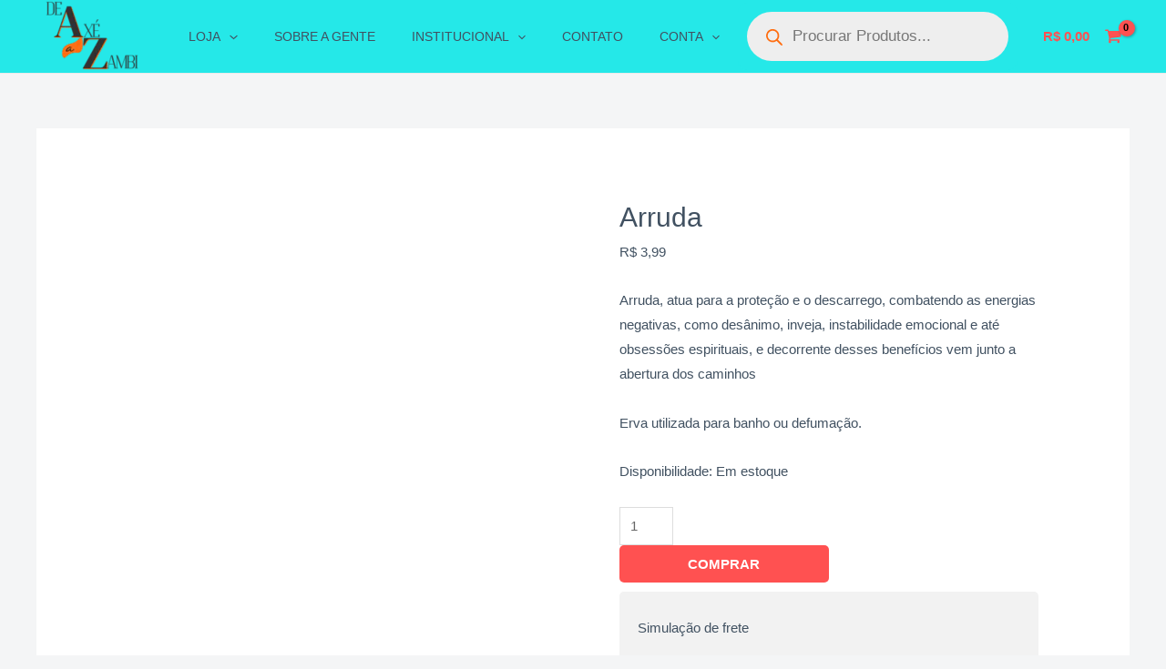

--- FILE ---
content_type: text/html; charset=UTF-8
request_url: https://deaxeazambi.com.br/produto/arruda/
body_size: 28947
content:
<!DOCTYPE html><html lang="pt-BR"><head><script data-no-optimize="1">var litespeed_docref=sessionStorage.getItem("litespeed_docref");litespeed_docref&&(Object.defineProperty(document,"referrer",{get:function(){return litespeed_docref}}),sessionStorage.removeItem("litespeed_docref"));</script> <meta charset="UTF-8"><meta name="viewport" content="width=device-width, initial-scale=1"><link rel="profile" href="https://gmpg.org/xfn/11"><meta name='robots' content='index, follow, max-image-preview:large, max-snippet:-1, max-video-preview:-1' /><title>Arruda - de Axé a Zambi</title><meta name="description" content="Arruda, atua para a proteção e o descarrego, combatendo as energias negativas, como desânimo, inveja, instabilidade emocional e até obsessões espirituais." /><link rel="canonical" href="https://deaxeazambi.com.br/produto/arruda/" /><meta property="og:locale" content="pt_BR" /><meta property="og:type" content="article" /><meta property="og:title" content="Arruda - de Axé a Zambi" /><meta property="og:description" content="Arruda, atua para a proteção e o descarrego, combatendo as energias negativas, como desânimo, inveja, instabilidade emocional e até obsessões espirituais." /><meta property="og:url" content="https://deaxeazambi.com.br/produto/arruda/" /><meta property="og:site_name" content="de Axé a Zambi" /><meta property="article:modified_time" content="2024-07-09T20:42:12+00:00" /><meta property="og:image" content="https://deaxeazambi.com.br/wp-content/uploads/2023/06/Arruda-1-scaled.jpg" /><meta property="og:image:width" content="2560" /><meta property="og:image:height" content="2560" /><meta property="og:image:type" content="image/jpeg" /><meta name="twitter:card" content="summary_large_image" /><meta name="twitter:label1" content="Est. tempo de leitura" /><meta name="twitter:data1" content="1 minuto" /> <script type="application/ld+json" class="yoast-schema-graph">{"@context":"https://schema.org","@graph":[{"@type":"WebPage","@id":"https://deaxeazambi.com.br/produto/arruda/","url":"https://deaxeazambi.com.br/produto/arruda/","name":"Arruda - de Axé a Zambi","isPartOf":{"@id":"https://deaxeazambi.com.br/#website"},"primaryImageOfPage":{"@id":"https://deaxeazambi.com.br/produto/arruda/#primaryimage"},"image":{"@id":"https://deaxeazambi.com.br/produto/arruda/#primaryimage"},"thumbnailUrl":"https://deaxeazambi.com.br/wp-content/uploads/2023/06/Arruda-1-scaled.jpg","datePublished":"2023-06-28T23:35:53+00:00","dateModified":"2024-07-09T20:42:12+00:00","description":"Arruda, atua para a proteção e o descarrego, combatendo as energias negativas, como desânimo, inveja, instabilidade emocional e até obsessões espirituais.","breadcrumb":{"@id":"https://deaxeazambi.com.br/produto/arruda/#breadcrumb"},"inLanguage":"pt-BR","potentialAction":[{"@type":"ReadAction","target":["https://deaxeazambi.com.br/produto/arruda/"]}]},{"@type":"ImageObject","inLanguage":"pt-BR","@id":"https://deaxeazambi.com.br/produto/arruda/#primaryimage","url":"https://deaxeazambi.com.br/wp-content/uploads/2023/06/Arruda-1-scaled.jpg","contentUrl":"https://deaxeazambi.com.br/wp-content/uploads/2023/06/Arruda-1-scaled.jpg","width":2560,"height":2560,"caption":"Arruda"},{"@type":"BreadcrumbList","@id":"https://deaxeazambi.com.br/produto/arruda/#breadcrumb","itemListElement":[{"@type":"ListItem","position":1,"name":"Início","item":"https://deaxeazambi.com.br/"},{"@type":"ListItem","position":2,"name":"Loja","item":"https://deaxeazambi.com.br/loja/"},{"@type":"ListItem","position":3,"name":"Arruda"}]},{"@type":"WebSite","@id":"https://deaxeazambi.com.br/#website","url":"https://deaxeazambi.com.br/","name":"de Axé a Zambi","description":"Artigos Religiosos","publisher":{"@id":"https://deaxeazambi.com.br/#organization"},"potentialAction":[{"@type":"SearchAction","target":{"@type":"EntryPoint","urlTemplate":"https://deaxeazambi.com.br/?s={search_term_string}"},"query-input":{"@type":"PropertyValueSpecification","valueRequired":true,"valueName":"search_term_string"}}],"inLanguage":"pt-BR"},{"@type":"Organization","@id":"https://deaxeazambi.com.br/#organization","name":"de Axé a Zambi","url":"https://deaxeazambi.com.br/","logo":{"@type":"ImageObject","inLanguage":"pt-BR","@id":"https://deaxeazambi.com.br/#/schema/logo/image/","url":"https://deaxeazambi.com.br/wp-content/uploads/2023/05/cropped-Logo-180-×-120-px.png","contentUrl":"https://deaxeazambi.com.br/wp-content/uploads/2023/05/cropped-Logo-180-×-120-px.png","width":180,"height":120,"caption":"de Axé a Zambi"},"image":{"@id":"https://deaxeazambi.com.br/#/schema/logo/image/"},"sameAs":["https://www.instagram.com/deaxeazambi/"]}]}</script> <link rel='dns-prefetch' href='//stats.wp.com' /><link rel='dns-prefetch' href='//fonts.googleapis.com' /><link rel="alternate" type="application/rss+xml" title="Feed para de Axé a Zambi &raquo;" href="https://deaxeazambi.com.br/feed/" /><link rel="alternate" type="application/rss+xml" title="Feed de comentários para de Axé a Zambi &raquo;" href="https://deaxeazambi.com.br/comments/feed/" /><link rel="alternate" type="application/rss+xml" title="Feed de comentários para de Axé a Zambi &raquo; Arruda" href="https://deaxeazambi.com.br/produto/arruda/feed/" /><link data-optimized="2" rel="stylesheet" href="https://deaxeazambi.com.br/wp-content/litespeed/css/4d429f92846fc0e3954a30cae22bc2cf.css?ver=89c14" /> <script type="text/template" id="tmpl-variation-template"><div class="woocommerce-variation-description">{{{ data.variation.variation_description }}}</div>
	<div class="woocommerce-variation-price">{{{ data.variation.price_html }}}</div>
	<div class="woocommerce-variation-availability">{{{ data.variation.availability_html }}}</div></script> <script type="text/template" id="tmpl-unavailable-variation-template"><p>Desculpe, este produto não está disponível. Escolha uma combinação diferente.</p></script> <!--[if IE]> <script src="https://deaxeazambi.com.br/wp-content/themes/astra/assets/js/minified/flexibility.min.js?ver=4.7.3" id="astra-flexibility-js"></script> <script id="astra-flexibility-js-after">flexibility(document.documentElement);</script> <![endif]--> <script type="litespeed/javascript" data-src="https://deaxeazambi.com.br/wp-includes/js/jquery/jquery.min.js?ver=3.7.1" id="jquery-core-js"></script> <script src="https://stats.wp.com/s-202544.js" id="woocommerce-analytics-js" defer data-wp-strategy="defer"></script> <link rel="https://api.w.org/" href="https://deaxeazambi.com.br/wp-json/" /><link rel="alternate" type="application/json" href="https://deaxeazambi.com.br/wp-json/wp/v2/product/3963" /><link rel="EditURI" type="application/rsd+xml" title="RSD" href="https://deaxeazambi.com.br/xmlrpc.php?rsd" /><meta name="generator" content="WordPress 6.4.7" /><meta name="generator" content="WooCommerce 9.1.1" /><link rel='shortlink' href='https://deaxeazambi.com.br/?p=3963' /><link rel="alternate" type="application/json+oembed" href="https://deaxeazambi.com.br/wp-json/oembed/1.0/embed?url=https%3A%2F%2Fdeaxeazambi.com.br%2Fproduto%2Farruda%2F" /><link rel="alternate" type="text/xml+oembed" href="https://deaxeazambi.com.br/wp-json/oembed/1.0/embed?url=https%3A%2F%2Fdeaxeazambi.com.br%2Fproduto%2Farruda%2F&#038;format=xml" />
<noscript><style>.woocommerce-product-gallery{ opacity: 1 !important; }</style></noscript><meta name="generator" content="Elementor 3.27.6; features: e_font_icon_svg, additional_custom_breakpoints; settings: css_print_method-external, google_font-enabled, font_display-swap"><link rel="icon" href="https://deaxeazambi.com.br/wp-content/uploads/2020/02/favicon-100x100.png" sizes="32x32" /><link rel="icon" href="https://deaxeazambi.com.br/wp-content/uploads/2020/02/favicon-300x300.png" sizes="192x192" /><link rel="apple-touch-icon" href="https://deaxeazambi.com.br/wp-content/uploads/2020/02/favicon-300x300.png" /><meta name="msapplication-TileImage" content="https://deaxeazambi.com.br/wp-content/uploads/2020/02/favicon-300x300.png" /></head><body  class="product-template-default single single-product postid-3963 wp-custom-logo theme-astra woocommerce woocommerce-page woocommerce-no-js cfvsw-label-none cfvsw-product-page ast-desktop ast-separate-container ast-two-container ast-no-sidebar astra-4.7.3 ast-blog-single-style-1 ast-custom-post-type ast-single-post ast-woocommerce-cart-menu ast-inherit-site-logo-transparent ast-hfb-header ast-normal-title-enabled elementor-default elementor-kit-1852"><a
class="skip-link screen-reader-text"
href="#content"
role="link"
title="Ir para o conteúdo">
Ir para o conteúdo</a><div
class="hfeed site" id="page"><header
class="site-header header-main-layout-1 ast-primary-menu-enabled ast-builder-menu-toggle-icon ast-mobile-header-inline" id="masthead" itemtype="https://schema.org/WPHeader" itemscope="itemscope" itemid="#masthead"		><div id="ast-desktop-header" data-toggle-type="dropdown"><div class="ast-above-header-wrap"><div class="ast-above-header-bar ast-above-header  site-header-focus-item" data-section="section-above-header-builder"><div class="site-above-header-wrap ast-builder-grid-row-container site-header-focus-item ast-container" data-section="section-above-header-builder"><div class="ast-builder-grid-row ast-builder-grid-row-has-sides ast-builder-grid-row-no-center"><div class="site-header-above-section-left site-header-section ast-flex site-header-section-left"><div class="ast-builder-layout-element ast-flex site-header-focus-item" data-section="title_tagline"><div
class="site-branding ast-site-identity" itemtype="https://schema.org/Organization" itemscope="itemscope"				>
<span class="site-logo-img"><a href="https://deaxeazambi.com.br/" class="custom-logo-link" rel="home"><img data-lazyloaded="1" src="[data-uri]" width="120" height="80" data-src="https://deaxeazambi.com.br/wp-content/webp-express/webp-images/uploads/2023/05/cropped-Logo-180-×-120-px-120x80.png.webp" class="custom-logo" alt="de Axé a Zambi" decoding="async" data-srcset="https://deaxeazambi.com.br/wp-content/webp-express/webp-images/uploads/2023/05/cropped-Logo-180-×-120-px-120x80.png.webp 120w,  https://deaxeazambi.com.br/wp-content/webp-express/webp-images/uploads/2023/05/cropped-Logo-180-×-120-px-64x43.png.webp 64w,  https://deaxeazambi.com.br/wp-content/webp-express/webp-images/uploads/2023/05/cropped-Logo-180-×-120-px.png.webp 180w" data-sizes="(max-width: 120px) 100vw, 120px" /></a></span></div></div></div><div class="site-header-above-section-right site-header-section ast-flex ast-grid-right-section"><div class="ast-builder-menu-1 ast-builder-menu ast-flex ast-builder-menu-1-focus-item ast-builder-layout-element site-header-focus-item" data-section="section-hb-menu-1"><div class="ast-main-header-bar-alignment"><div class="main-header-bar-navigation"><nav class="site-navigation ast-flex-grow-1 navigation-accessibility site-header-focus-item" id="primary-site-navigation-desktop" aria-label="Site Navigation: Menu Principal" itemtype="https://schema.org/SiteNavigationElement" itemscope="itemscope"><div class="main-navigation ast-inline-flex"><ul id="ast-hf-menu-1" class="main-header-menu ast-menu-shadow ast-nav-menu ast-flex  submenu-with-border stack-on-mobile"><li id="menu-item-406" class="menu-item menu-item-type-post_type menu-item-object-page menu-item-has-children current_page_parent menu-item-406"><a aria-expanded="false" href="https://deaxeazambi.com.br/loja/" class="menu-link">Loja<span role="application" class="dropdown-menu-toggle ast-header-navigation-arrow" tabindex="0" aria-expanded="false" aria-label="Alternar menu" ><span class="ast-icon icon-arrow"><svg class="ast-arrow-svg" xmlns="http://www.w3.org/2000/svg" xmlns:xlink="http://www.w3.org/1999/xlink" version="1.1" x="0px" y="0px" width="26px" height="16.043px" viewBox="57 35.171 26 16.043" enable-background="new 57 35.171 26 16.043" xml:space="preserve">
<path d="M57.5,38.193l12.5,12.5l12.5-12.5l-2.5-2.5l-10,10l-10-10L57.5,38.193z"/>
</svg></span></span></a><button class="ast-menu-toggle" aria-expanded="false"><span class="screen-reader-text">Alternar menu</span><span class="ast-icon icon-arrow"><svg class="ast-arrow-svg" xmlns="http://www.w3.org/2000/svg" xmlns:xlink="http://www.w3.org/1999/xlink" version="1.1" x="0px" y="0px" width="26px" height="16.043px" viewBox="57 35.171 26 16.043" enable-background="new 57 35.171 26 16.043" xml:space="preserve">
<path d="M57.5,38.193l12.5,12.5l12.5-12.5l-2.5-2.5l-10,10l-10-10L57.5,38.193z"/>
</svg></span></button><ul class="sub-menu"><li id="menu-item-3776" class="menu-item menu-item-type-taxonomy menu-item-object-product_cat menu-item-3776"><a href="https://deaxeazambi.com.br/categoria-produto/acessorios/" class="menu-link"><span class="ast-icon icon-arrow"><svg class="ast-arrow-svg" xmlns="http://www.w3.org/2000/svg" xmlns:xlink="http://www.w3.org/1999/xlink" version="1.1" x="0px" y="0px" width="26px" height="16.043px" viewBox="57 35.171 26 16.043" enable-background="new 57 35.171 26 16.043" xml:space="preserve">
<path d="M57.5,38.193l12.5,12.5l12.5-12.5l-2.5-2.5l-10,10l-10-10L57.5,38.193z"/>
</svg></span>Acessórios</a></li><li id="menu-item-4142" class="menu-item menu-item-type-taxonomy menu-item-object-product_cat menu-item-4142"><a href="https://deaxeazambi.com.br/categoria-produto/banho/" class="menu-link"><span class="ast-icon icon-arrow"><svg class="ast-arrow-svg" xmlns="http://www.w3.org/2000/svg" xmlns:xlink="http://www.w3.org/1999/xlink" version="1.1" x="0px" y="0px" width="26px" height="16.043px" viewBox="57 35.171 26 16.043" enable-background="new 57 35.171 26 16.043" xml:space="preserve">
<path d="M57.5,38.193l12.5,12.5l12.5-12.5l-2.5-2.5l-10,10l-10-10L57.5,38.193z"/>
</svg></span>Banho</a></li><li id="menu-item-4143" class="menu-item menu-item-type-taxonomy menu-item-object-product_cat current-product-ancestor current-menu-parent current-product-parent menu-item-4143"><a href="https://deaxeazambi.com.br/categoria-produto/erva-seca/" class="menu-link"><span class="ast-icon icon-arrow"><svg class="ast-arrow-svg" xmlns="http://www.w3.org/2000/svg" xmlns:xlink="http://www.w3.org/1999/xlink" version="1.1" x="0px" y="0px" width="26px" height="16.043px" viewBox="57 35.171 26 16.043" enable-background="new 57 35.171 26 16.043" xml:space="preserve">
<path d="M57.5,38.193l12.5,12.5l12.5-12.5l-2.5-2.5l-10,10l-10-10L57.5,38.193z"/>
</svg></span>Erva Seca</a></li><li id="menu-item-3782" class="menu-item menu-item-type-taxonomy menu-item-object-product_cat menu-item-3782"><a href="https://deaxeazambi.com.br/categoria-produto/fundamento/" class="menu-link"><span class="ast-icon icon-arrow"><svg class="ast-arrow-svg" xmlns="http://www.w3.org/2000/svg" xmlns:xlink="http://www.w3.org/1999/xlink" version="1.1" x="0px" y="0px" width="26px" height="16.043px" viewBox="57 35.171 26 16.043" enable-background="new 57 35.171 26 16.043" xml:space="preserve">
<path d="M57.5,38.193l12.5,12.5l12.5-12.5l-2.5-2.5l-10,10l-10-10L57.5,38.193z"/>
</svg></span>Fundamento</a></li><li id="menu-item-3775" class="menu-item menu-item-type-taxonomy menu-item-object-product_cat menu-item-3775"><a href="https://deaxeazambi.com.br/categoria-produto/guias-e-colares/" class="menu-link"><span class="ast-icon icon-arrow"><svg class="ast-arrow-svg" xmlns="http://www.w3.org/2000/svg" xmlns:xlink="http://www.w3.org/1999/xlink" version="1.1" x="0px" y="0px" width="26px" height="16.043px" viewBox="57 35.171 26 16.043" enable-background="new 57 35.171 26 16.043" xml:space="preserve">
<path d="M57.5,38.193l12.5,12.5l12.5-12.5l-2.5-2.5l-10,10l-10-10L57.5,38.193z"/>
</svg></span>Guias e Colares</a></li><li id="menu-item-5123" class="menu-item menu-item-type-taxonomy menu-item-object-product_cat menu-item-5123"><a href="https://deaxeazambi.com.br/categoria-produto/guias-e-colares/micangas/" class="menu-link"><span class="ast-icon icon-arrow"><svg class="ast-arrow-svg" xmlns="http://www.w3.org/2000/svg" xmlns:xlink="http://www.w3.org/1999/xlink" version="1.1" x="0px" y="0px" width="26px" height="16.043px" viewBox="57 35.171 26 16.043" enable-background="new 57 35.171 26 16.043" xml:space="preserve">
<path d="M57.5,38.193l12.5,12.5l12.5-12.5l-2.5-2.5l-10,10l-10-10L57.5,38.193z"/>
</svg></span>Miçangas</a></li><li id="menu-item-4922" class="menu-item menu-item-type-taxonomy menu-item-object-product_cat menu-item-4922"><a href="https://deaxeazambi.com.br/categoria-produto/incenso/" class="menu-link"><span class="ast-icon icon-arrow"><svg class="ast-arrow-svg" xmlns="http://www.w3.org/2000/svg" xmlns:xlink="http://www.w3.org/1999/xlink" version="1.1" x="0px" y="0px" width="26px" height="16.043px" viewBox="57 35.171 26 16.043" enable-background="new 57 35.171 26 16.043" xml:space="preserve">
<path d="M57.5,38.193l12.5,12.5l12.5-12.5l-2.5-2.5l-10,10l-10-10L57.5,38.193z"/>
</svg></span>Incenso</a></li><li id="menu-item-3781" class="menu-item menu-item-type-taxonomy menu-item-object-product_cat current-product-ancestor current-menu-parent current-product-parent menu-item-3781"><a href="https://deaxeazambi.com.br/categoria-produto/para-defumacao/" class="menu-link"><span class="ast-icon icon-arrow"><svg class="ast-arrow-svg" xmlns="http://www.w3.org/2000/svg" xmlns:xlink="http://www.w3.org/1999/xlink" version="1.1" x="0px" y="0px" width="26px" height="16.043px" viewBox="57 35.171 26 16.043" enable-background="new 57 35.171 26 16.043" xml:space="preserve">
<path d="M57.5,38.193l12.5,12.5l12.5-12.5l-2.5-2.5l-10,10l-10-10L57.5,38.193z"/>
</svg></span>Para Defumação</a></li><li id="menu-item-3784" class="menu-item menu-item-type-taxonomy menu-item-object-product_cat menu-item-3784"><a href="https://deaxeazambi.com.br/categoria-produto/kits/" class="menu-link"><span class="ast-icon icon-arrow"><svg class="ast-arrow-svg" xmlns="http://www.w3.org/2000/svg" xmlns:xlink="http://www.w3.org/1999/xlink" version="1.1" x="0px" y="0px" width="26px" height="16.043px" viewBox="57 35.171 26 16.043" enable-background="new 57 35.171 26 16.043" xml:space="preserve">
<path d="M57.5,38.193l12.5,12.5l12.5-12.5l-2.5-2.5l-10,10l-10-10L57.5,38.193z"/>
</svg></span>Kits</a></li><li id="menu-item-3783" class="menu-item menu-item-type-taxonomy menu-item-object-product_cat menu-item-3783"><a href="https://deaxeazambi.com.br/categoria-produto/tabacaria/" class="menu-link"><span class="ast-icon icon-arrow"><svg class="ast-arrow-svg" xmlns="http://www.w3.org/2000/svg" xmlns:xlink="http://www.w3.org/1999/xlink" version="1.1" x="0px" y="0px" width="26px" height="16.043px" viewBox="57 35.171 26 16.043" enable-background="new 57 35.171 26 16.043" xml:space="preserve">
<path d="M57.5,38.193l12.5,12.5l12.5-12.5l-2.5-2.5l-10,10l-10-10L57.5,38.193z"/>
</svg></span>Tabacaria</a></li><li id="menu-item-3774" class="menu-item menu-item-type-taxonomy menu-item-object-product_cat menu-item-3774"><a href="https://deaxeazambi.com.br/categoria-produto/velas/" class="menu-link"><span class="ast-icon icon-arrow"><svg class="ast-arrow-svg" xmlns="http://www.w3.org/2000/svg" xmlns:xlink="http://www.w3.org/1999/xlink" version="1.1" x="0px" y="0px" width="26px" height="16.043px" viewBox="57 35.171 26 16.043" enable-background="new 57 35.171 26 16.043" xml:space="preserve">
<path d="M57.5,38.193l12.5,12.5l12.5-12.5l-2.5-2.5l-10,10l-10-10L57.5,38.193z"/>
</svg></span>Velas</a></li><li id="menu-item-3785" class="menu-item menu-item-type-taxonomy menu-item-object-product_cat menu-item-3785"><a href="https://deaxeazambi.com.br/categoria-produto/vestuario/" class="menu-link"><span class="ast-icon icon-arrow"><svg class="ast-arrow-svg" xmlns="http://www.w3.org/2000/svg" xmlns:xlink="http://www.w3.org/1999/xlink" version="1.1" x="0px" y="0px" width="26px" height="16.043px" viewBox="57 35.171 26 16.043" enable-background="new 57 35.171 26 16.043" xml:space="preserve">
<path d="M57.5,38.193l12.5,12.5l12.5-12.5l-2.5-2.5l-10,10l-10-10L57.5,38.193z"/>
</svg></span>Vestuário</a></li></ul></li><li id="menu-item-344" class="menu-item menu-item-type-post_type menu-item-object-page menu-item-344"><a href="https://deaxeazambi.com.br/sobre-a-gente/" class="menu-link">Sobre a gente</a></li><li id="menu-item-4011" class="menu-item menu-item-type-custom menu-item-object-custom menu-item-has-children menu-item-4011"><a aria-expanded="false" href="https://deaxeazambi.com.br/duvidas-frequentes/" class="menu-link">Institucional<span role="application" class="dropdown-menu-toggle ast-header-navigation-arrow" tabindex="0" aria-expanded="false" aria-label="Alternar menu" ><span class="ast-icon icon-arrow"><svg class="ast-arrow-svg" xmlns="http://www.w3.org/2000/svg" xmlns:xlink="http://www.w3.org/1999/xlink" version="1.1" x="0px" y="0px" width="26px" height="16.043px" viewBox="57 35.171 26 16.043" enable-background="new 57 35.171 26 16.043" xml:space="preserve">
<path d="M57.5,38.193l12.5,12.5l12.5-12.5l-2.5-2.5l-10,10l-10-10L57.5,38.193z"/>
</svg></span></span></a><button class="ast-menu-toggle" aria-expanded="false"><span class="screen-reader-text">Alternar menu</span><span class="ast-icon icon-arrow"><svg class="ast-arrow-svg" xmlns="http://www.w3.org/2000/svg" xmlns:xlink="http://www.w3.org/1999/xlink" version="1.1" x="0px" y="0px" width="26px" height="16.043px" viewBox="57 35.171 26 16.043" enable-background="new 57 35.171 26 16.043" xml:space="preserve">
<path d="M57.5,38.193l12.5,12.5l12.5-12.5l-2.5-2.5l-10,10l-10-10L57.5,38.193z"/>
</svg></span></button><ul class="sub-menu"><li id="menu-item-3993" class="menu-item menu-item-type-post_type menu-item-object-page menu-item-3993"><a href="https://deaxeazambi.com.br/duvidas-frequentes/" class="menu-link"><span class="ast-icon icon-arrow"><svg class="ast-arrow-svg" xmlns="http://www.w3.org/2000/svg" xmlns:xlink="http://www.w3.org/1999/xlink" version="1.1" x="0px" y="0px" width="26px" height="16.043px" viewBox="57 35.171 26 16.043" enable-background="new 57 35.171 26 16.043" xml:space="preserve">
<path d="M57.5,38.193l12.5,12.5l12.5-12.5l-2.5-2.5l-10,10l-10-10L57.5,38.193z"/>
</svg></span>Dúvidas Frequentes</a></li><li id="menu-item-2374" class="menu-item menu-item-type-post_type menu-item-object-page menu-item-privacy-policy menu-item-2374"><a rel="privacy-policy" href="https://deaxeazambi.com.br/politica-de-privacidade/" class="menu-link"><span class="ast-icon icon-arrow"><svg class="ast-arrow-svg" xmlns="http://www.w3.org/2000/svg" xmlns:xlink="http://www.w3.org/1999/xlink" version="1.1" x="0px" y="0px" width="26px" height="16.043px" viewBox="57 35.171 26 16.043" enable-background="new 57 35.171 26 16.043" xml:space="preserve">
<path d="M57.5,38.193l12.5,12.5l12.5-12.5l-2.5-2.5l-10,10l-10-10L57.5,38.193z"/>
</svg></span>Política de Privacidade</a></li><li id="menu-item-2376" class="menu-item menu-item-type-post_type menu-item-object-page menu-item-2376"><a href="https://deaxeazambi.com.br/termo-de-uso/" class="menu-link"><span class="ast-icon icon-arrow"><svg class="ast-arrow-svg" xmlns="http://www.w3.org/2000/svg" xmlns:xlink="http://www.w3.org/1999/xlink" version="1.1" x="0px" y="0px" width="26px" height="16.043px" viewBox="57 35.171 26 16.043" enable-background="new 57 35.171 26 16.043" xml:space="preserve">
<path d="M57.5,38.193l12.5,12.5l12.5-12.5l-2.5-2.5l-10,10l-10-10L57.5,38.193z"/>
</svg></span>Termo de Uso</a></li><li id="menu-item-2375" class="menu-item menu-item-type-post_type menu-item-object-page menu-item-2375"><a href="https://deaxeazambi.com.br/politica-de-reembolso/" class="menu-link"><span class="ast-icon icon-arrow"><svg class="ast-arrow-svg" xmlns="http://www.w3.org/2000/svg" xmlns:xlink="http://www.w3.org/1999/xlink" version="1.1" x="0px" y="0px" width="26px" height="16.043px" viewBox="57 35.171 26 16.043" enable-background="new 57 35.171 26 16.043" xml:space="preserve">
<path d="M57.5,38.193l12.5,12.5l12.5-12.5l-2.5-2.5l-10,10l-10-10L57.5,38.193z"/>
</svg></span>Política de Reembolso</a></li><li id="menu-item-2377" class="menu-item menu-item-type-post_type menu-item-object-page menu-item-2377"><a href="https://deaxeazambi.com.br/politica-de-troca/" class="menu-link"><span class="ast-icon icon-arrow"><svg class="ast-arrow-svg" xmlns="http://www.w3.org/2000/svg" xmlns:xlink="http://www.w3.org/1999/xlink" version="1.1" x="0px" y="0px" width="26px" height="16.043px" viewBox="57 35.171 26 16.043" enable-background="new 57 35.171 26 16.043" xml:space="preserve">
<path d="M57.5,38.193l12.5,12.5l12.5-12.5l-2.5-2.5l-10,10l-10-10L57.5,38.193z"/>
</svg></span>Política de Troca</a></li></ul></li><li id="menu-item-337" class="menu-item menu-item-type-post_type menu-item-object-page menu-item-337"><a href="https://deaxeazambi.com.br/contato/" class="menu-link">Contato</a></li><li id="menu-item-470" class="menu-item menu-item-type-custom menu-item-object-custom menu-item-has-children menu-item-470"><a aria-expanded="false" href="#" class="menu-link">Conta<span role="application" class="dropdown-menu-toggle ast-header-navigation-arrow" tabindex="0" aria-expanded="false" aria-label="Alternar menu" ><span class="ast-icon icon-arrow"><svg class="ast-arrow-svg" xmlns="http://www.w3.org/2000/svg" xmlns:xlink="http://www.w3.org/1999/xlink" version="1.1" x="0px" y="0px" width="26px" height="16.043px" viewBox="57 35.171 26 16.043" enable-background="new 57 35.171 26 16.043" xml:space="preserve">
<path d="M57.5,38.193l12.5,12.5l12.5-12.5l-2.5-2.5l-10,10l-10-10L57.5,38.193z"/>
</svg></span></span></a><button class="ast-menu-toggle" aria-expanded="false"><span class="screen-reader-text">Alternar menu</span><span class="ast-icon icon-arrow"><svg class="ast-arrow-svg" xmlns="http://www.w3.org/2000/svg" xmlns:xlink="http://www.w3.org/1999/xlink" version="1.1" x="0px" y="0px" width="26px" height="16.043px" viewBox="57 35.171 26 16.043" enable-background="new 57 35.171 26 16.043" xml:space="preserve">
<path d="M57.5,38.193l12.5,12.5l12.5-12.5l-2.5-2.5l-10,10l-10-10L57.5,38.193z"/>
</svg></span></button><ul class="sub-menu"><li id="menu-item-472" class="menu-item menu-item-type-post_type menu-item-object-page menu-item-472"><a href="https://deaxeazambi.com.br/minha-conta/" class="menu-link"><span class="ast-icon icon-arrow"><svg class="ast-arrow-svg" xmlns="http://www.w3.org/2000/svg" xmlns:xlink="http://www.w3.org/1999/xlink" version="1.1" x="0px" y="0px" width="26px" height="16.043px" viewBox="57 35.171 26 16.043" enable-background="new 57 35.171 26 16.043" xml:space="preserve">
<path d="M57.5,38.193l12.5,12.5l12.5-12.5l-2.5-2.5l-10,10l-10-10L57.5,38.193z"/>
</svg></span>Minha Conta</a></li><li id="menu-item-471" class="menu-item menu-item-type-post_type menu-item-object-page menu-item-471"><a href="https://deaxeazambi.com.br/carrinho/" class="menu-link"><span class="ast-icon icon-arrow"><svg class="ast-arrow-svg" xmlns="http://www.w3.org/2000/svg" xmlns:xlink="http://www.w3.org/1999/xlink" version="1.1" x="0px" y="0px" width="26px" height="16.043px" viewBox="57 35.171 26 16.043" enable-background="new 57 35.171 26 16.043" xml:space="preserve">
<path d="M57.5,38.193l12.5,12.5l12.5-12.5l-2.5-2.5l-10,10l-10-10L57.5,38.193z"/>
</svg></span>Carrinho</a></li></ul></li><li id="menu-item-3788" class="menu-item menu-item-type-custom menu-item-object-custom menu-item-3788"><div  class="dgwt-wcas-search-wrapp dgwt-wcas-is-detail-box dgwt-wcas-has-submit woocommerce dgwt-wcas-style-pirx js-dgwt-wcas-layout-classic dgwt-wcas-layout-classic js-dgwt-wcas-mobile-overlay-enabled"><form class="dgwt-wcas-search-form" role="search" action="https://deaxeazambi.com.br/" method="get"><div class="dgwt-wcas-sf-wrapp">
<label class="screen-reader-text"
for="dgwt-wcas-search-input-1">Pesquisar produtos</label><input id="dgwt-wcas-search-input-1"
type="search"
class="dgwt-wcas-search-input"
name="s"
value=""
placeholder="Procurar Produtos..."
autocomplete="off"
/><div class="dgwt-wcas-preloader"></div><div class="dgwt-wcas-voice-search"></div><button type="submit"
aria-label="Pesquisa"
class="dgwt-wcas-search-submit">				<svg class="dgwt-wcas-ico-magnifier" xmlns="http://www.w3.org/2000/svg" width="18" height="18" viewBox="0 0 18 18">
<path  d=" M 16.722523,17.901412 C 16.572585,17.825208 15.36088,16.670476 14.029846,15.33534 L 11.609782,12.907819 11.01926,13.29667 C 8.7613237,14.783493 5.6172703,14.768302 3.332423,13.259528 -0.07366363,11.010358 -1.0146502,6.5989684 1.1898146,3.2148776						  1.5505179,2.6611594 2.4056498,1.7447266 2.9644271,1.3130497 3.4423015,0.94387379 4.3921825,0.48568469 5.1732652,0.2475835 5.886299,0.03022609 6.1341883,0 7.2037391,0 8.2732897,0 8.521179,0.03022609 9.234213,0.2475835 c 0.781083,0.23810119 1.730962,0.69629029 2.208837,1.0654662						  0.532501,0.4113763 1.39922,1.3400096 1.760153,1.8858877 1.520655,2.2998531 1.599025,5.3023778 0.199549,7.6451086 -0.208076,0.348322 -0.393306,0.668209 -0.411622,0.710863 -0.01831,0.04265 1.065556,1.18264 2.408603,2.533307 1.343046,1.350666 2.486621,2.574792 2.541278,2.720279 0.282475,0.7519						  -0.503089,1.456506 -1.218488,1.092917 z M 8.4027892,12.475062 C 9.434946,12.25579 10.131043,11.855461 10.99416,10.984753 11.554519,10.419467 11.842507,10.042366 12.062078,9.5863882 12.794223,8.0659672 12.793657,6.2652398 12.060578,4.756293 11.680383,3.9737304 10.453587,2.7178427						  9.730569,2.3710306 8.6921295,1.8729196 8.3992147,1.807606 7.2037567,1.807606 6.0082984,1.807606 5.7153841,1.87292 4.6769446,2.3710306 3.9539263,2.7178427 2.7271301,3.9737304 2.3469352,4.756293 1.6138384,6.2652398 1.6132726,8.0659672 2.3454252,9.5863882 c 0.4167354,0.8654208 1.5978784,2.0575608						  2.4443766,2.4671358 1.0971012,0.530827 2.3890403,0.681561 3.6130134,0.421538 z					"/>
</svg>
</button>
<input type="hidden" name="post_type" value="product"/>
<input type="hidden" name="dgwt_wcas" value="1"/></div></form></div></li></ul></div></nav></div></div></div><div class="ast-builder-layout-element site-header-focus-item ast-header-woo-cart" data-section="section-header-woo-cart"><div class="ast-site-header-cart ast-menu-cart-with-border  ast-menu-cart-outline"><div class="ast-site-header-cart-li">
<a href="https://deaxeazambi.com.br/carrinho/" class="cart-container ast-cart-desktop-position-left ast-cart-mobile-position- ast-cart-tablet-position-" aria-label="View Shopping Cart, empty"><div class="ast-addon-cart-wrap ast-desktop-cart-position-left ast-cart-mobile-position- ast-cart-tablet-position-">
<span class="ast-woo-header-cart-info-wrap">
<span class="ast-woo-header-cart-total"><span class="woocommerce-Price-amount amount"><bdi><span class="woocommerce-Price-currencySymbol">&#82;&#36;</span>&nbsp;0,00</bdi></span></span>
</span>
<i class="astra-icon ast-icon-shopping-cart"
data-cart-total="0"
><span class="ast-icon icon-cart"><svg xmlns="http://www.w3.org/2000/svg" xmlns:xlink="http://www.w3.org/1999/xlink" version="1.1" id="ast-cart-svg" x="0px" y="0px" width="20px" height="20px" viewBox="826 837.5 140 121" enable-background="new 826 837.5 140 121" xml:space="preserve">
<path d="M878.77,943.611c0,2.75-1.005,5.131-3.015,7.141c-2.009,2.01-4.389,3.014-7.139,3.014c-2.75,0-5.13-1.004-7.139-3.014  c-2.01-2.01-3.015-4.391-3.015-7.141c0-2.749,1.005-5.129,3.015-7.138c2.009-2.011,4.389-3.016,7.139-3.016  c2.75,0,5.13,1.005,7.139,3.016C877.765,938.482,878.77,940.862,878.77,943.611z M949.846,943.611c0,2.75-1.005,5.131-3.015,7.141  s-4.39,3.014-7.141,3.014c-2.748,0-5.129-1.004-7.138-3.014c-2.01-2.01-3.015-4.391-3.015-7.141c0-2.749,1.005-5.129,3.015-7.138  c2.009-2.011,4.39-3.016,7.138-3.016c2.751,0,5.131,1.005,7.141,3.016C948.841,938.482,949.846,940.862,949.846,943.611z   M960,857.306v40.615c0,1.27-0.438,2.393-1.311,3.371s-1.943,1.548-3.212,1.705l-82.815,9.678c0.687,3.174,1.031,5.024,1.031,5.554  c0,0.846-0.635,2.539-1.904,5.076h72.979c1.375,0,2.564,0.503,3.569,1.508c1.006,1.005,1.508,2.194,1.508,3.569  c0,1.376-0.502,2.564-1.508,3.569c-1.005,1.005-2.194,1.507-3.569,1.507H863.54c-1.375,0-2.565-0.502-3.57-1.507  s-1.507-2.193-1.507-3.569c0-0.581,0.212-1.415,0.634-2.498c0.424-1.085,0.847-2.036,1.27-2.855c0.423-0.82,0.992-1.878,1.706-3.174  s1.124-2.076,1.23-2.34l-14.041-65.285h-16.183c-1.375,0-2.564-0.502-3.569-1.507c-1.005-1.005-1.508-2.195-1.508-3.57  c0-1.375,0.502-2.565,1.508-3.57c1.004-1.004,2.194-1.507,3.569-1.507h20.308c0.846,0,1.6,0.172,2.261,0.516  s1.177,0.754,1.547,1.229c0.37,0.476,0.714,1.124,1.032,1.944c0.316,0.819,0.528,1.507,0.634,2.062  c0.106,0.556,0.252,1.336,0.437,2.34c0.185,1.005,0.304,1.692,0.357,2.063h95.271c1.375,0,2.563,0.502,3.57,1.507  C959.497,854.741,960,855.931,960,857.306z"/>
</svg></span></i></div>			</a></div><div class="ast-site-header-cart-data"><div class="widget woocommerce widget_shopping_cart"><div class="widget_shopping_cart_content"></div></div></div></div></div></div></div></div></div></div></div><div id="ast-mobile-header" class="ast-mobile-header-wrap" data-type="dropdown"><div class="ast-main-header-wrap main-header-bar-wrap" ><div class="ast-primary-header-bar ast-primary-header main-header-bar site-primary-header-wrap site-header-focus-item ast-builder-grid-row-layout-default ast-builder-grid-row-tablet-layout-default ast-builder-grid-row-mobile-layout-default" data-section="section-primary-header-builder"><div class="ast-builder-grid-row ast-builder-grid-row-has-sides ast-builder-grid-row-no-center"><div class="site-header-primary-section-left site-header-section ast-flex site-header-section-left"><div class="ast-builder-layout-element ast-flex site-header-focus-item" data-section="title_tagline"><div
class="site-branding ast-site-identity" itemtype="https://schema.org/Organization" itemscope="itemscope"				>
<span class="site-logo-img"><a href="https://deaxeazambi.com.br/" class="custom-logo-link" rel="home"><img data-lazyloaded="1" src="[data-uri]" width="120" height="80" data-src="https://deaxeazambi.com.br/wp-content/webp-express/webp-images/uploads/2023/05/cropped-Logo-180-×-120-px-120x80.png.webp" class="custom-logo" alt="de Axé a Zambi" decoding="async" data-srcset="https://deaxeazambi.com.br/wp-content/webp-express/webp-images/uploads/2023/05/cropped-Logo-180-×-120-px-120x80.png.webp 120w,  https://deaxeazambi.com.br/wp-content/webp-express/webp-images/uploads/2023/05/cropped-Logo-180-×-120-px-64x43.png.webp 64w,  https://deaxeazambi.com.br/wp-content/webp-express/webp-images/uploads/2023/05/cropped-Logo-180-×-120-px.png.webp 180w" data-sizes="(max-width: 120px) 100vw, 120px" /></a></span></div></div></div><div class="site-header-primary-section-right site-header-section ast-flex ast-grid-right-section"><div class="ast-builder-layout-element site-header-focus-item ast-header-woo-cart" data-section="section-header-woo-cart"><div class="ast-site-header-cart ast-menu-cart-with-border  ast-menu-cart-outline"><div class="ast-site-header-cart-li">
<a href="https://deaxeazambi.com.br/carrinho/" class="cart-container ast-cart-desktop-position-left ast-cart-mobile-position- ast-cart-tablet-position-" aria-label="View Shopping Cart, empty"><div class="ast-addon-cart-wrap ast-desktop-cart-position-left ast-cart-mobile-position- ast-cart-tablet-position-">
<span class="ast-woo-header-cart-info-wrap">
<span class="ast-woo-header-cart-total"><span class="woocommerce-Price-amount amount"><bdi><span class="woocommerce-Price-currencySymbol">&#82;&#36;</span>&nbsp;0,00</bdi></span></span>
</span>
<i class="astra-icon ast-icon-shopping-cart"
data-cart-total="0"
><span class="ast-icon icon-cart"><svg xmlns="http://www.w3.org/2000/svg" xmlns:xlink="http://www.w3.org/1999/xlink" version="1.1" id="ast-cart-svg" x="0px" y="0px" width="20px" height="20px" viewBox="826 837.5 140 121" enable-background="new 826 837.5 140 121" xml:space="preserve">
<path d="M878.77,943.611c0,2.75-1.005,5.131-3.015,7.141c-2.009,2.01-4.389,3.014-7.139,3.014c-2.75,0-5.13-1.004-7.139-3.014  c-2.01-2.01-3.015-4.391-3.015-7.141c0-2.749,1.005-5.129,3.015-7.138c2.009-2.011,4.389-3.016,7.139-3.016  c2.75,0,5.13,1.005,7.139,3.016C877.765,938.482,878.77,940.862,878.77,943.611z M949.846,943.611c0,2.75-1.005,5.131-3.015,7.141  s-4.39,3.014-7.141,3.014c-2.748,0-5.129-1.004-7.138-3.014c-2.01-2.01-3.015-4.391-3.015-7.141c0-2.749,1.005-5.129,3.015-7.138  c2.009-2.011,4.39-3.016,7.138-3.016c2.751,0,5.131,1.005,7.141,3.016C948.841,938.482,949.846,940.862,949.846,943.611z   M960,857.306v40.615c0,1.27-0.438,2.393-1.311,3.371s-1.943,1.548-3.212,1.705l-82.815,9.678c0.687,3.174,1.031,5.024,1.031,5.554  c0,0.846-0.635,2.539-1.904,5.076h72.979c1.375,0,2.564,0.503,3.569,1.508c1.006,1.005,1.508,2.194,1.508,3.569  c0,1.376-0.502,2.564-1.508,3.569c-1.005,1.005-2.194,1.507-3.569,1.507H863.54c-1.375,0-2.565-0.502-3.57-1.507  s-1.507-2.193-1.507-3.569c0-0.581,0.212-1.415,0.634-2.498c0.424-1.085,0.847-2.036,1.27-2.855c0.423-0.82,0.992-1.878,1.706-3.174  s1.124-2.076,1.23-2.34l-14.041-65.285h-16.183c-1.375,0-2.564-0.502-3.569-1.507c-1.005-1.005-1.508-2.195-1.508-3.57  c0-1.375,0.502-2.565,1.508-3.57c1.004-1.004,2.194-1.507,3.569-1.507h20.308c0.846,0,1.6,0.172,2.261,0.516  s1.177,0.754,1.547,1.229c0.37,0.476,0.714,1.124,1.032,1.944c0.316,0.819,0.528,1.507,0.634,2.062  c0.106,0.556,0.252,1.336,0.437,2.34c0.185,1.005,0.304,1.692,0.357,2.063h95.271c1.375,0,2.563,0.502,3.57,1.507  C959.497,854.741,960,855.931,960,857.306z"/>
</svg></span></i></div>			</a></div><div class="ast-site-header-cart-data"></div></div></div><div class="ast-builder-layout-element ast-flex site-header-focus-item" data-section="section-header-mobile-trigger"><div class="ast-button-wrap">
<button type="button" class="menu-toggle main-header-menu-toggle ast-mobile-menu-trigger-fill"   aria-expanded="false">
<span class="screen-reader-text">Main Menu</span>
<span class="mobile-menu-toggle-icon">
<span class="ahfb-svg-iconset ast-inline-flex svg-baseline"><svg class='ast-mobile-svg ast-menu-svg' fill='currentColor' version='1.1' xmlns='http://www.w3.org/2000/svg' width='24' height='24' viewBox='0 0 24 24'><path d='M3 13h18c0.552 0 1-0.448 1-1s-0.448-1-1-1h-18c-0.552 0-1 0.448-1 1s0.448 1 1 1zM3 7h18c0.552 0 1-0.448 1-1s-0.448-1-1-1h-18c-0.552 0-1 0.448-1 1s0.448 1 1 1zM3 19h18c0.552 0 1-0.448 1-1s-0.448-1-1-1h-18c-0.552 0-1 0.448-1 1s0.448 1 1 1z'></path></svg></span><span class="ahfb-svg-iconset ast-inline-flex svg-baseline"><svg class='ast-mobile-svg ast-close-svg' fill='currentColor' version='1.1' xmlns='http://www.w3.org/2000/svg' width='24' height='24' viewBox='0 0 24 24'><path d='M5.293 6.707l5.293 5.293-5.293 5.293c-0.391 0.391-0.391 1.024 0 1.414s1.024 0.391 1.414 0l5.293-5.293 5.293 5.293c0.391 0.391 1.024 0.391 1.414 0s0.391-1.024 0-1.414l-5.293-5.293 5.293-5.293c0.391-0.391 0.391-1.024 0-1.414s-1.024-0.391-1.414 0l-5.293 5.293-5.293-5.293c-0.391-0.391-1.024-0.391-1.414 0s-0.391 1.024 0 1.414z'></path></svg></span>					</span>
</button></div></div></div></div></div></div><div class="ast-mobile-header-content content-align-flex-start"><div class="ast-builder-menu-1 ast-builder-menu ast-flex ast-builder-menu-1-focus-item ast-builder-layout-element site-header-focus-item" data-section="section-hb-menu-1"><div class="ast-main-header-bar-alignment"><div class="main-header-bar-navigation"><nav class="site-navigation ast-flex-grow-1 navigation-accessibility site-header-focus-item" id="primary-site-navigation-mobile" aria-label="Site Navigation: Menu Principal" itemtype="https://schema.org/SiteNavigationElement" itemscope="itemscope"><div class="main-navigation ast-inline-flex"><ul id="ast-hf-menu-1" class="main-header-menu ast-menu-shadow ast-nav-menu ast-flex  submenu-with-border stack-on-mobile"><li class="menu-item menu-item-type-post_type menu-item-object-page menu-item-has-children current_page_parent menu-item-406"><a aria-expanded="false" href="https://deaxeazambi.com.br/loja/" class="menu-link">Loja<span role="application" class="dropdown-menu-toggle ast-header-navigation-arrow" tabindex="0" aria-expanded="false" aria-label="Alternar menu" ><span class="ast-icon icon-arrow"><svg class="ast-arrow-svg" xmlns="http://www.w3.org/2000/svg" xmlns:xlink="http://www.w3.org/1999/xlink" version="1.1" x="0px" y="0px" width="26px" height="16.043px" viewBox="57 35.171 26 16.043" enable-background="new 57 35.171 26 16.043" xml:space="preserve">
<path d="M57.5,38.193l12.5,12.5l12.5-12.5l-2.5-2.5l-10,10l-10-10L57.5,38.193z"/>
</svg></span></span></a><button class="ast-menu-toggle" aria-expanded="false"><span class="screen-reader-text">Alternar menu</span><span class="ast-icon icon-arrow"><svg class="ast-arrow-svg" xmlns="http://www.w3.org/2000/svg" xmlns:xlink="http://www.w3.org/1999/xlink" version="1.1" x="0px" y="0px" width="26px" height="16.043px" viewBox="57 35.171 26 16.043" enable-background="new 57 35.171 26 16.043" xml:space="preserve">
<path d="M57.5,38.193l12.5,12.5l12.5-12.5l-2.5-2.5l-10,10l-10-10L57.5,38.193z"/>
</svg></span></button><ul class="sub-menu"><li class="menu-item menu-item-type-taxonomy menu-item-object-product_cat menu-item-3776"><a href="https://deaxeazambi.com.br/categoria-produto/acessorios/" class="menu-link"><span class="ast-icon icon-arrow"><svg class="ast-arrow-svg" xmlns="http://www.w3.org/2000/svg" xmlns:xlink="http://www.w3.org/1999/xlink" version="1.1" x="0px" y="0px" width="26px" height="16.043px" viewBox="57 35.171 26 16.043" enable-background="new 57 35.171 26 16.043" xml:space="preserve">
<path d="M57.5,38.193l12.5,12.5l12.5-12.5l-2.5-2.5l-10,10l-10-10L57.5,38.193z"/>
</svg></span>Acessórios</a></li><li class="menu-item menu-item-type-taxonomy menu-item-object-product_cat menu-item-4142"><a href="https://deaxeazambi.com.br/categoria-produto/banho/" class="menu-link"><span class="ast-icon icon-arrow"><svg class="ast-arrow-svg" xmlns="http://www.w3.org/2000/svg" xmlns:xlink="http://www.w3.org/1999/xlink" version="1.1" x="0px" y="0px" width="26px" height="16.043px" viewBox="57 35.171 26 16.043" enable-background="new 57 35.171 26 16.043" xml:space="preserve">
<path d="M57.5,38.193l12.5,12.5l12.5-12.5l-2.5-2.5l-10,10l-10-10L57.5,38.193z"/>
</svg></span>Banho</a></li><li class="menu-item menu-item-type-taxonomy menu-item-object-product_cat current-product-ancestor current-menu-parent current-product-parent menu-item-4143"><a href="https://deaxeazambi.com.br/categoria-produto/erva-seca/" class="menu-link"><span class="ast-icon icon-arrow"><svg class="ast-arrow-svg" xmlns="http://www.w3.org/2000/svg" xmlns:xlink="http://www.w3.org/1999/xlink" version="1.1" x="0px" y="0px" width="26px" height="16.043px" viewBox="57 35.171 26 16.043" enable-background="new 57 35.171 26 16.043" xml:space="preserve">
<path d="M57.5,38.193l12.5,12.5l12.5-12.5l-2.5-2.5l-10,10l-10-10L57.5,38.193z"/>
</svg></span>Erva Seca</a></li><li class="menu-item menu-item-type-taxonomy menu-item-object-product_cat menu-item-3782"><a href="https://deaxeazambi.com.br/categoria-produto/fundamento/" class="menu-link"><span class="ast-icon icon-arrow"><svg class="ast-arrow-svg" xmlns="http://www.w3.org/2000/svg" xmlns:xlink="http://www.w3.org/1999/xlink" version="1.1" x="0px" y="0px" width="26px" height="16.043px" viewBox="57 35.171 26 16.043" enable-background="new 57 35.171 26 16.043" xml:space="preserve">
<path d="M57.5,38.193l12.5,12.5l12.5-12.5l-2.5-2.5l-10,10l-10-10L57.5,38.193z"/>
</svg></span>Fundamento</a></li><li class="menu-item menu-item-type-taxonomy menu-item-object-product_cat menu-item-3775"><a href="https://deaxeazambi.com.br/categoria-produto/guias-e-colares/" class="menu-link"><span class="ast-icon icon-arrow"><svg class="ast-arrow-svg" xmlns="http://www.w3.org/2000/svg" xmlns:xlink="http://www.w3.org/1999/xlink" version="1.1" x="0px" y="0px" width="26px" height="16.043px" viewBox="57 35.171 26 16.043" enable-background="new 57 35.171 26 16.043" xml:space="preserve">
<path d="M57.5,38.193l12.5,12.5l12.5-12.5l-2.5-2.5l-10,10l-10-10L57.5,38.193z"/>
</svg></span>Guias e Colares</a></li><li class="menu-item menu-item-type-taxonomy menu-item-object-product_cat menu-item-5123"><a href="https://deaxeazambi.com.br/categoria-produto/guias-e-colares/micangas/" class="menu-link"><span class="ast-icon icon-arrow"><svg class="ast-arrow-svg" xmlns="http://www.w3.org/2000/svg" xmlns:xlink="http://www.w3.org/1999/xlink" version="1.1" x="0px" y="0px" width="26px" height="16.043px" viewBox="57 35.171 26 16.043" enable-background="new 57 35.171 26 16.043" xml:space="preserve">
<path d="M57.5,38.193l12.5,12.5l12.5-12.5l-2.5-2.5l-10,10l-10-10L57.5,38.193z"/>
</svg></span>Miçangas</a></li><li class="menu-item menu-item-type-taxonomy menu-item-object-product_cat menu-item-4922"><a href="https://deaxeazambi.com.br/categoria-produto/incenso/" class="menu-link"><span class="ast-icon icon-arrow"><svg class="ast-arrow-svg" xmlns="http://www.w3.org/2000/svg" xmlns:xlink="http://www.w3.org/1999/xlink" version="1.1" x="0px" y="0px" width="26px" height="16.043px" viewBox="57 35.171 26 16.043" enable-background="new 57 35.171 26 16.043" xml:space="preserve">
<path d="M57.5,38.193l12.5,12.5l12.5-12.5l-2.5-2.5l-10,10l-10-10L57.5,38.193z"/>
</svg></span>Incenso</a></li><li class="menu-item menu-item-type-taxonomy menu-item-object-product_cat current-product-ancestor current-menu-parent current-product-parent menu-item-3781"><a href="https://deaxeazambi.com.br/categoria-produto/para-defumacao/" class="menu-link"><span class="ast-icon icon-arrow"><svg class="ast-arrow-svg" xmlns="http://www.w3.org/2000/svg" xmlns:xlink="http://www.w3.org/1999/xlink" version="1.1" x="0px" y="0px" width="26px" height="16.043px" viewBox="57 35.171 26 16.043" enable-background="new 57 35.171 26 16.043" xml:space="preserve">
<path d="M57.5,38.193l12.5,12.5l12.5-12.5l-2.5-2.5l-10,10l-10-10L57.5,38.193z"/>
</svg></span>Para Defumação</a></li><li class="menu-item menu-item-type-taxonomy menu-item-object-product_cat menu-item-3784"><a href="https://deaxeazambi.com.br/categoria-produto/kits/" class="menu-link"><span class="ast-icon icon-arrow"><svg class="ast-arrow-svg" xmlns="http://www.w3.org/2000/svg" xmlns:xlink="http://www.w3.org/1999/xlink" version="1.1" x="0px" y="0px" width="26px" height="16.043px" viewBox="57 35.171 26 16.043" enable-background="new 57 35.171 26 16.043" xml:space="preserve">
<path d="M57.5,38.193l12.5,12.5l12.5-12.5l-2.5-2.5l-10,10l-10-10L57.5,38.193z"/>
</svg></span>Kits</a></li><li class="menu-item menu-item-type-taxonomy menu-item-object-product_cat menu-item-3783"><a href="https://deaxeazambi.com.br/categoria-produto/tabacaria/" class="menu-link"><span class="ast-icon icon-arrow"><svg class="ast-arrow-svg" xmlns="http://www.w3.org/2000/svg" xmlns:xlink="http://www.w3.org/1999/xlink" version="1.1" x="0px" y="0px" width="26px" height="16.043px" viewBox="57 35.171 26 16.043" enable-background="new 57 35.171 26 16.043" xml:space="preserve">
<path d="M57.5,38.193l12.5,12.5l12.5-12.5l-2.5-2.5l-10,10l-10-10L57.5,38.193z"/>
</svg></span>Tabacaria</a></li><li class="menu-item menu-item-type-taxonomy menu-item-object-product_cat menu-item-3774"><a href="https://deaxeazambi.com.br/categoria-produto/velas/" class="menu-link"><span class="ast-icon icon-arrow"><svg class="ast-arrow-svg" xmlns="http://www.w3.org/2000/svg" xmlns:xlink="http://www.w3.org/1999/xlink" version="1.1" x="0px" y="0px" width="26px" height="16.043px" viewBox="57 35.171 26 16.043" enable-background="new 57 35.171 26 16.043" xml:space="preserve">
<path d="M57.5,38.193l12.5,12.5l12.5-12.5l-2.5-2.5l-10,10l-10-10L57.5,38.193z"/>
</svg></span>Velas</a></li><li class="menu-item menu-item-type-taxonomy menu-item-object-product_cat menu-item-3785"><a href="https://deaxeazambi.com.br/categoria-produto/vestuario/" class="menu-link"><span class="ast-icon icon-arrow"><svg class="ast-arrow-svg" xmlns="http://www.w3.org/2000/svg" xmlns:xlink="http://www.w3.org/1999/xlink" version="1.1" x="0px" y="0px" width="26px" height="16.043px" viewBox="57 35.171 26 16.043" enable-background="new 57 35.171 26 16.043" xml:space="preserve">
<path d="M57.5,38.193l12.5,12.5l12.5-12.5l-2.5-2.5l-10,10l-10-10L57.5,38.193z"/>
</svg></span>Vestuário</a></li></ul></li><li class="menu-item menu-item-type-post_type menu-item-object-page menu-item-344"><a href="https://deaxeazambi.com.br/sobre-a-gente/" class="menu-link">Sobre a gente</a></li><li class="menu-item menu-item-type-custom menu-item-object-custom menu-item-has-children menu-item-4011"><a aria-expanded="false" href="https://deaxeazambi.com.br/duvidas-frequentes/" class="menu-link">Institucional<span role="application" class="dropdown-menu-toggle ast-header-navigation-arrow" tabindex="0" aria-expanded="false" aria-label="Alternar menu" ><span class="ast-icon icon-arrow"><svg class="ast-arrow-svg" xmlns="http://www.w3.org/2000/svg" xmlns:xlink="http://www.w3.org/1999/xlink" version="1.1" x="0px" y="0px" width="26px" height="16.043px" viewBox="57 35.171 26 16.043" enable-background="new 57 35.171 26 16.043" xml:space="preserve">
<path d="M57.5,38.193l12.5,12.5l12.5-12.5l-2.5-2.5l-10,10l-10-10L57.5,38.193z"/>
</svg></span></span></a><button class="ast-menu-toggle" aria-expanded="false"><span class="screen-reader-text">Alternar menu</span><span class="ast-icon icon-arrow"><svg class="ast-arrow-svg" xmlns="http://www.w3.org/2000/svg" xmlns:xlink="http://www.w3.org/1999/xlink" version="1.1" x="0px" y="0px" width="26px" height="16.043px" viewBox="57 35.171 26 16.043" enable-background="new 57 35.171 26 16.043" xml:space="preserve">
<path d="M57.5,38.193l12.5,12.5l12.5-12.5l-2.5-2.5l-10,10l-10-10L57.5,38.193z"/>
</svg></span></button><ul class="sub-menu"><li class="menu-item menu-item-type-post_type menu-item-object-page menu-item-3993"><a href="https://deaxeazambi.com.br/duvidas-frequentes/" class="menu-link"><span class="ast-icon icon-arrow"><svg class="ast-arrow-svg" xmlns="http://www.w3.org/2000/svg" xmlns:xlink="http://www.w3.org/1999/xlink" version="1.1" x="0px" y="0px" width="26px" height="16.043px" viewBox="57 35.171 26 16.043" enable-background="new 57 35.171 26 16.043" xml:space="preserve">
<path d="M57.5,38.193l12.5,12.5l12.5-12.5l-2.5-2.5l-10,10l-10-10L57.5,38.193z"/>
</svg></span>Dúvidas Frequentes</a></li><li class="menu-item menu-item-type-post_type menu-item-object-page menu-item-privacy-policy menu-item-2374"><a rel="privacy-policy" href="https://deaxeazambi.com.br/politica-de-privacidade/" class="menu-link"><span class="ast-icon icon-arrow"><svg class="ast-arrow-svg" xmlns="http://www.w3.org/2000/svg" xmlns:xlink="http://www.w3.org/1999/xlink" version="1.1" x="0px" y="0px" width="26px" height="16.043px" viewBox="57 35.171 26 16.043" enable-background="new 57 35.171 26 16.043" xml:space="preserve">
<path d="M57.5,38.193l12.5,12.5l12.5-12.5l-2.5-2.5l-10,10l-10-10L57.5,38.193z"/>
</svg></span>Política de Privacidade</a></li><li class="menu-item menu-item-type-post_type menu-item-object-page menu-item-2376"><a href="https://deaxeazambi.com.br/termo-de-uso/" class="menu-link"><span class="ast-icon icon-arrow"><svg class="ast-arrow-svg" xmlns="http://www.w3.org/2000/svg" xmlns:xlink="http://www.w3.org/1999/xlink" version="1.1" x="0px" y="0px" width="26px" height="16.043px" viewBox="57 35.171 26 16.043" enable-background="new 57 35.171 26 16.043" xml:space="preserve">
<path d="M57.5,38.193l12.5,12.5l12.5-12.5l-2.5-2.5l-10,10l-10-10L57.5,38.193z"/>
</svg></span>Termo de Uso</a></li><li class="menu-item menu-item-type-post_type menu-item-object-page menu-item-2375"><a href="https://deaxeazambi.com.br/politica-de-reembolso/" class="menu-link"><span class="ast-icon icon-arrow"><svg class="ast-arrow-svg" xmlns="http://www.w3.org/2000/svg" xmlns:xlink="http://www.w3.org/1999/xlink" version="1.1" x="0px" y="0px" width="26px" height="16.043px" viewBox="57 35.171 26 16.043" enable-background="new 57 35.171 26 16.043" xml:space="preserve">
<path d="M57.5,38.193l12.5,12.5l12.5-12.5l-2.5-2.5l-10,10l-10-10L57.5,38.193z"/>
</svg></span>Política de Reembolso</a></li><li class="menu-item menu-item-type-post_type menu-item-object-page menu-item-2377"><a href="https://deaxeazambi.com.br/politica-de-troca/" class="menu-link"><span class="ast-icon icon-arrow"><svg class="ast-arrow-svg" xmlns="http://www.w3.org/2000/svg" xmlns:xlink="http://www.w3.org/1999/xlink" version="1.1" x="0px" y="0px" width="26px" height="16.043px" viewBox="57 35.171 26 16.043" enable-background="new 57 35.171 26 16.043" xml:space="preserve">
<path d="M57.5,38.193l12.5,12.5l12.5-12.5l-2.5-2.5l-10,10l-10-10L57.5,38.193z"/>
</svg></span>Política de Troca</a></li></ul></li><li class="menu-item menu-item-type-post_type menu-item-object-page menu-item-337"><a href="https://deaxeazambi.com.br/contato/" class="menu-link">Contato</a></li><li class="menu-item menu-item-type-custom menu-item-object-custom menu-item-has-children menu-item-470"><a aria-expanded="false" href="#" class="menu-link">Conta<span role="application" class="dropdown-menu-toggle ast-header-navigation-arrow" tabindex="0" aria-expanded="false" aria-label="Alternar menu" ><span class="ast-icon icon-arrow"><svg class="ast-arrow-svg" xmlns="http://www.w3.org/2000/svg" xmlns:xlink="http://www.w3.org/1999/xlink" version="1.1" x="0px" y="0px" width="26px" height="16.043px" viewBox="57 35.171 26 16.043" enable-background="new 57 35.171 26 16.043" xml:space="preserve">
<path d="M57.5,38.193l12.5,12.5l12.5-12.5l-2.5-2.5l-10,10l-10-10L57.5,38.193z"/>
</svg></span></span></a><button class="ast-menu-toggle" aria-expanded="false"><span class="screen-reader-text">Alternar menu</span><span class="ast-icon icon-arrow"><svg class="ast-arrow-svg" xmlns="http://www.w3.org/2000/svg" xmlns:xlink="http://www.w3.org/1999/xlink" version="1.1" x="0px" y="0px" width="26px" height="16.043px" viewBox="57 35.171 26 16.043" enable-background="new 57 35.171 26 16.043" xml:space="preserve">
<path d="M57.5,38.193l12.5,12.5l12.5-12.5l-2.5-2.5l-10,10l-10-10L57.5,38.193z"/>
</svg></span></button><ul class="sub-menu"><li class="menu-item menu-item-type-post_type menu-item-object-page menu-item-472"><a href="https://deaxeazambi.com.br/minha-conta/" class="menu-link"><span class="ast-icon icon-arrow"><svg class="ast-arrow-svg" xmlns="http://www.w3.org/2000/svg" xmlns:xlink="http://www.w3.org/1999/xlink" version="1.1" x="0px" y="0px" width="26px" height="16.043px" viewBox="57 35.171 26 16.043" enable-background="new 57 35.171 26 16.043" xml:space="preserve">
<path d="M57.5,38.193l12.5,12.5l12.5-12.5l-2.5-2.5l-10,10l-10-10L57.5,38.193z"/>
</svg></span>Minha Conta</a></li><li class="menu-item menu-item-type-post_type menu-item-object-page menu-item-471"><a href="https://deaxeazambi.com.br/carrinho/" class="menu-link"><span class="ast-icon icon-arrow"><svg class="ast-arrow-svg" xmlns="http://www.w3.org/2000/svg" xmlns:xlink="http://www.w3.org/1999/xlink" version="1.1" x="0px" y="0px" width="26px" height="16.043px" viewBox="57 35.171 26 16.043" enable-background="new 57 35.171 26 16.043" xml:space="preserve">
<path d="M57.5,38.193l12.5,12.5l12.5-12.5l-2.5-2.5l-10,10l-10-10L57.5,38.193z"/>
</svg></span>Carrinho</a></li></ul></li><li class="menu-item menu-item-type-custom menu-item-object-custom menu-item-3788"><div  class="dgwt-wcas-search-wrapp dgwt-wcas-is-detail-box dgwt-wcas-has-submit woocommerce dgwt-wcas-style-pirx js-dgwt-wcas-layout-classic dgwt-wcas-layout-classic js-dgwt-wcas-mobile-overlay-enabled"><form class="dgwt-wcas-search-form" role="search" action="https://deaxeazambi.com.br/" method="get"><div class="dgwt-wcas-sf-wrapp">
<label class="screen-reader-text"
for="dgwt-wcas-search-input-2">Pesquisar produtos</label><input id="dgwt-wcas-search-input-2"
type="search"
class="dgwt-wcas-search-input"
name="s"
value=""
placeholder="Procurar Produtos..."
autocomplete="off"
/><div class="dgwt-wcas-preloader"></div><div class="dgwt-wcas-voice-search"></div><button type="submit"
aria-label="Pesquisa"
class="dgwt-wcas-search-submit">				<svg class="dgwt-wcas-ico-magnifier" xmlns="http://www.w3.org/2000/svg" width="18" height="18" viewBox="0 0 18 18">
<path  d=" M 16.722523,17.901412 C 16.572585,17.825208 15.36088,16.670476 14.029846,15.33534 L 11.609782,12.907819 11.01926,13.29667 C 8.7613237,14.783493 5.6172703,14.768302 3.332423,13.259528 -0.07366363,11.010358 -1.0146502,6.5989684 1.1898146,3.2148776						  1.5505179,2.6611594 2.4056498,1.7447266 2.9644271,1.3130497 3.4423015,0.94387379 4.3921825,0.48568469 5.1732652,0.2475835 5.886299,0.03022609 6.1341883,0 7.2037391,0 8.2732897,0 8.521179,0.03022609 9.234213,0.2475835 c 0.781083,0.23810119 1.730962,0.69629029 2.208837,1.0654662						  0.532501,0.4113763 1.39922,1.3400096 1.760153,1.8858877 1.520655,2.2998531 1.599025,5.3023778 0.199549,7.6451086 -0.208076,0.348322 -0.393306,0.668209 -0.411622,0.710863 -0.01831,0.04265 1.065556,1.18264 2.408603,2.533307 1.343046,1.350666 2.486621,2.574792 2.541278,2.720279 0.282475,0.7519						  -0.503089,1.456506 -1.218488,1.092917 z M 8.4027892,12.475062 C 9.434946,12.25579 10.131043,11.855461 10.99416,10.984753 11.554519,10.419467 11.842507,10.042366 12.062078,9.5863882 12.794223,8.0659672 12.793657,6.2652398 12.060578,4.756293 11.680383,3.9737304 10.453587,2.7178427						  9.730569,2.3710306 8.6921295,1.8729196 8.3992147,1.807606 7.2037567,1.807606 6.0082984,1.807606 5.7153841,1.87292 4.6769446,2.3710306 3.9539263,2.7178427 2.7271301,3.9737304 2.3469352,4.756293 1.6138384,6.2652398 1.6132726,8.0659672 2.3454252,9.5863882 c 0.4167354,0.8654208 1.5978784,2.0575608						  2.4443766,2.4671358 1.0971012,0.530827 2.3890403,0.681561 3.6130134,0.421538 z					"/>
</svg>
</button>
<input type="hidden" name="post_type" value="product"/>
<input type="hidden" name="dgwt_wcas" value="1"/></div></form></div></li></ul></div></nav></div></div></div></div></div></header><div id="content" class="site-content"><div class="ast-container"><div id="primary" class="content-area primary"><main id="main" class="site-main"><div class="ast-woocommerce-container"><div class="woocommerce-notices-wrapper"></div><div id="product-3963" class="ast-article-single ast-woo-product-no-review desktop-align-center tablet-align-center mobile-align-center product type-product post-3963 status-publish first instock product_cat-erva-seca product_cat-para-defumacao has-post-thumbnail taxable shipping-taxable purchasable product-type-simple"><div class="woocommerce-product-gallery woocommerce-product-gallery--with-images woocommerce-product-gallery--columns-4 images" data-columns="4" style="opacity: 0; transition: opacity .25s ease-in-out;"><div class="woocommerce-product-gallery__wrapper"><div data-thumb="https://deaxeazambi.com.br/wp-content/webp-express/webp-images/uploads/2023/06/Arruda-1-100x100.jpg.webp" data-thumb-alt="Arruda" class="woocommerce-product-gallery__image"><a href="https://deaxeazambi.com.br/wp-content/uploads/2023/06/Arruda-1-scaled.jpg"><img fetchpriority="high" width="600" height="600" src="https://deaxeazambi.com.br/wp-content/webp-express/webp-images/uploads/2023/06/Arruda-1-600x600.jpg.webp" class="wp-post-image" alt="Arruda" title="Arruda" data-caption="" data-src="https://deaxeazambi.com.br/wp-content/webp-express/webp-images/uploads/2023/06/Arruda-1-scaled.jpg.webp" data-large_image="https://deaxeazambi.com.br/wp-content/webp-express/webp-images/uploads/2023/06/Arruda-1-scaled.jpg.webp" data-large_image_width="2560" data-large_image_height="2560" decoding="async" srcset="https://deaxeazambi.com.br/wp-content/webp-express/webp-images/uploads/2023/06/Arruda-1-600x600.jpg.webp 600w,  https://deaxeazambi.com.br/wp-content/webp-express/webp-images/uploads/2023/06/Arruda-1-300x300.jpg.webp 300w,  https://deaxeazambi.com.br/wp-content/webp-express/webp-images/uploads/2023/06/Arruda-1-1024x1024.jpg.webp 1024w,  https://deaxeazambi.com.br/wp-content/webp-express/webp-images/uploads/2023/06/Arruda-1-150x150.jpg.webp 150w,  https://deaxeazambi.com.br/wp-content/webp-express/webp-images/uploads/2023/06/Arruda-1-768x768.jpg.webp 768w,  https://deaxeazambi.com.br/wp-content/webp-express/webp-images/uploads/2023/06/Arruda-1-1536x1536.jpg.webp 1536w,  https://deaxeazambi.com.br/wp-content/webp-express/webp-images/uploads/2023/06/Arruda-1-2048x2048.jpg.webp 2048w,  https://deaxeazambi.com.br/wp-content/webp-express/webp-images/uploads/2023/06/Arruda-1-400x400.jpg.webp 400w,  https://deaxeazambi.com.br/wp-content/webp-express/webp-images/uploads/2023/06/Arruda-1-100x100.jpg.webp 100w,  https://deaxeazambi.com.br/wp-content/webp-express/webp-images/uploads/2023/06/Arruda-1-64x64.jpg.webp 64w" sizes="(max-width: 600px) 100vw, 600px" /></a></div><div data-thumb="https://deaxeazambi.com.br/wp-content/webp-express/webp-images/uploads/2023/06/Arruda-2-1-100x100.jpg.webp" data-thumb-alt="Arruda" class="woocommerce-product-gallery__image"><a href="https://deaxeazambi.com.br/wp-content/uploads/2023/06/Arruda-2-1-scaled.jpg"><img width="600" height="600" src="https://deaxeazambi.com.br/wp-content/webp-express/webp-images/uploads/2023/06/Arruda-2-1-600x600.jpg.webp" class="" alt="Arruda" title="Arruda" data-caption="" data-src="https://deaxeazambi.com.br/wp-content/webp-express/webp-images/uploads/2023/06/Arruda-2-1-scaled.jpg.webp" data-large_image="https://deaxeazambi.com.br/wp-content/webp-express/webp-images/uploads/2023/06/Arruda-2-1-scaled.jpg.webp" data-large_image_width="2560" data-large_image_height="2560" decoding="async" srcset="https://deaxeazambi.com.br/wp-content/webp-express/webp-images/uploads/2023/06/Arruda-2-1-600x600.jpg.webp 600w,  https://deaxeazambi.com.br/wp-content/webp-express/webp-images/uploads/2023/06/Arruda-2-1-300x300.jpg.webp 300w,  https://deaxeazambi.com.br/wp-content/webp-express/webp-images/uploads/2023/06/Arruda-2-1-1024x1024.jpg.webp 1024w,  https://deaxeazambi.com.br/wp-content/webp-express/webp-images/uploads/2023/06/Arruda-2-1-150x150.jpg.webp 150w,  https://deaxeazambi.com.br/wp-content/webp-express/webp-images/uploads/2023/06/Arruda-2-1-768x768.jpg.webp 768w,  https://deaxeazambi.com.br/wp-content/webp-express/webp-images/uploads/2023/06/Arruda-2-1-1536x1536.jpg.webp 1536w,  https://deaxeazambi.com.br/wp-content/webp-express/webp-images/uploads/2023/06/Arruda-2-1-2048x2048.jpg.webp 2048w,  https://deaxeazambi.com.br/wp-content/webp-express/webp-images/uploads/2023/06/Arruda-2-1-400x400.jpg.webp 400w,  https://deaxeazambi.com.br/wp-content/webp-express/webp-images/uploads/2023/06/Arruda-2-1-100x100.jpg.webp 100w,  https://deaxeazambi.com.br/wp-content/webp-express/webp-images/uploads/2023/06/Arruda-2-1-64x64.jpg.webp 64w" sizes="(max-width: 600px) 100vw, 600px" /></a></div><div data-thumb="https://deaxeazambi.com.br/wp-content/webp-express/webp-images/uploads/2023/06/Arruda-3-100x100.jpg.webp" data-thumb-alt="Arruda" class="woocommerce-product-gallery__image"><a href="https://deaxeazambi.com.br/wp-content/uploads/2023/06/Arruda-3-scaled.jpg"><img loading="lazy" width="600" height="600" src="https://deaxeazambi.com.br/wp-content/webp-express/webp-images/uploads/2023/06/Arruda-3-600x600.jpg.webp" class="" alt="Arruda" title="Arruda" data-caption="" data-src="https://deaxeazambi.com.br/wp-content/webp-express/webp-images/uploads/2023/06/Arruda-3-scaled.jpg.webp" data-large_image="https://deaxeazambi.com.br/wp-content/webp-express/webp-images/uploads/2023/06/Arruda-3-scaled.jpg.webp" data-large_image_width="2560" data-large_image_height="2560" decoding="async" srcset="https://deaxeazambi.com.br/wp-content/webp-express/webp-images/uploads/2023/06/Arruda-3-600x600.jpg.webp 600w,  https://deaxeazambi.com.br/wp-content/webp-express/webp-images/uploads/2023/06/Arruda-3-300x300.jpg.webp 300w,  https://deaxeazambi.com.br/wp-content/webp-express/webp-images/uploads/2023/06/Arruda-3-1024x1024.jpg.webp 1024w,  https://deaxeazambi.com.br/wp-content/webp-express/webp-images/uploads/2023/06/Arruda-3-150x150.jpg.webp 150w,  https://deaxeazambi.com.br/wp-content/webp-express/webp-images/uploads/2023/06/Arruda-3-768x768.jpg.webp 768w,  https://deaxeazambi.com.br/wp-content/webp-express/webp-images/uploads/2023/06/Arruda-3-1536x1536.jpg.webp 1536w,  https://deaxeazambi.com.br/wp-content/webp-express/webp-images/uploads/2023/06/Arruda-3-2048x2048.jpg.webp 2048w,  https://deaxeazambi.com.br/wp-content/webp-express/webp-images/uploads/2023/06/Arruda-3-400x400.jpg.webp 400w,  https://deaxeazambi.com.br/wp-content/webp-express/webp-images/uploads/2023/06/Arruda-3-100x100.jpg.webp 100w,  https://deaxeazambi.com.br/wp-content/webp-express/webp-images/uploads/2023/06/Arruda-3-64x64.jpg.webp 64w" sizes="(max-width: 600px) 100vw, 600px" /></a></div></div></div><div class="summary entry-summary"><h1 class="product_title entry-title">Arruda</h1><p class="price"><span class="woocommerce-Price-amount amount"><bdi><span class="woocommerce-Price-currencySymbol">&#82;&#36;</span>&nbsp;3,99</bdi></span></p><div class="woocommerce-product-details__short-description"><p>Arruda, atua para a proteção e o descarrego, combatendo as energias negativas, como desânimo, inveja, instabilidade emocional e até obsessões espirituais, e decorrente desses benefícios vem junto a abertura dos caminhos</p><p>Erva utilizada para banho ou defumação.</p></div><p class="ast-stock-detail">
<span class="ast-stock-avail">Disponibilidade:</span>
<span class="stock in-stock">Em estoque</span></p><form class="cart" action="https://deaxeazambi.com.br/produto/arruda/" method="post" enctype='multipart/form-data'><div class="quantity">
<label class="screen-reader-text" for="quantity_6907d46756b41">Arruda quantidade</label>
<input
type="number"
id="quantity_6907d46756b41"
class="input-text qty text"
name="quantity"
value="1"
aria-label="Product quantity"
size="4"
min="1"
max="6"
step="1"
placeholder=""
inputmode="numeric"
autocomplete="off"
/></div><button type="submit" name="add-to-cart" value="3963" class="single_add_to_cart_button button alt">Comprar</button></form><div id='woocommerce-correios-calculo-de-frete-na-pagina-do-produto' class='containerCalculator'>  <input type='hidden' id='calculo_frete_endpoint_url' value='https://deaxeazambi.com.br/wp-admin/admin-ajax.php'> <input type='hidden' id='calculo_frete_produto_altura' value='5'> <input type='hidden' id='calculo_frete_produto_largura' value='10'> <input type='hidden' id='calculo_frete_produto_comprimento' value='15'> <input type='hidden' id='calculo_frete_produto_peso' value='50'> <input type='hidden' id='calculo_frete_produto_preco' value='3.99'> <input type='hidden' id='id_produto' value='3963'><div class='calculatorRow'><div class='row'><div class='col-75'><p>Simulação de frete</p><input type='text' maxlength='9' class='iptCep calculatorRow' id='inputCep' placeholder='Informe seu cep' onkeyup='usePostalCodeMask(event);'></div></div><div id='calcular-frete-loader'> <img data-lazyloaded="1" src="[data-uri]" width="60" height="60" data-src='https://deaxeazambi.com.br/wp-content/plugins/melhor-envio-cotacao/assets/images/loader.gif' /></div><div class="resultado-frete"><table><thead></thead><tbody></tbody></table> <small id='destiny-shipping-mehor-envio'></small> <small class='observation-shipping-free'></small></div></div></div></div><div class="woocommerce-tabs wc-tabs-wrapper"><ul class="tabs wc-tabs" role="tablist"><li class="description_tab" id="tab-title-description" role="tab" aria-controls="tab-description">
<a href="#tab-description">
Descrição					</a></li><li class="additional_information_tab" id="tab-title-additional_information" role="tab" aria-controls="tab-additional_information">
<a href="#tab-additional_information">
Informação adicional					</a></li><li class="reviews_tab" id="tab-title-reviews" role="tab" aria-controls="tab-reviews">
<a href="#tab-reviews">
Avaliações (0)					</a></li></ul><div class="woocommerce-Tabs-panel woocommerce-Tabs-panel--description panel entry-content wc-tab" id="tab-description" role="tabpanel" aria-labelledby="tab-title-description"><p>Arruda, atua para a proteção e o descarrego, combatendo as energias negativas, como desânimo, inveja, instabilidade emocional e até obsessões espirituais, e decorrente desses benefícios vem junto a abertura dos caminhos</p><p>Erva utilizada para banho ou defumação.</p><p>&nbsp;</p><p><strong><em><span style="text-decoration: underline;">Aviso</span>: </em></strong><br />
Algumas peças podem apresentar pequenas variações de cor e padrão por serem feitas artesanalmente</p><p><em><u><strong>Atenção:</strong></u><br />
&#8211; Imagens meramente ilustrativas. <span style="color: #444444;"> </span><br />
&#8211; A reprodução das cores pode variar de acordo com as configurações do seu monitor/celular.<br />
&#8211; De acordo com o lote, o produto pode apresentar leve variação de cor e padrão.<br />
&#8211; Produtos usados para compor o cenário não estão inclusos.</em></p></div><div class="woocommerce-Tabs-panel woocommerce-Tabs-panel--additional_information panel entry-content wc-tab" id="tab-additional_information" role="tabpanel" aria-labelledby="tab-title-additional_information"><table class="woocommerce-product-attributes shop_attributes"><tr class="woocommerce-product-attributes-item woocommerce-product-attributes-item--weight"><th class="woocommerce-product-attributes-item__label">Peso</th><td class="woocommerce-product-attributes-item__value">50 g</td></tr><tr class="woocommerce-product-attributes-item woocommerce-product-attributes-item--dimensions"><th class="woocommerce-product-attributes-item__label">Dimensões</th><td class="woocommerce-product-attributes-item__value">15 &times; 10 &times; 5 cm</td></tr></table></div><div class="woocommerce-Tabs-panel woocommerce-Tabs-panel--reviews panel entry-content wc-tab" id="tab-reviews" role="tabpanel" aria-labelledby="tab-title-reviews"><div id="reviews" class="woocommerce-Reviews"><div id="comments"><h2 class="woocommerce-Reviews-title">
Avaliações</h2><p class="woocommerce-noreviews">Não há avaliações ainda.</p></div><p class="woocommerce-verification-required">Apenas clientes logados que compraram este produto podem deixar uma avaliação.</p><div class="clear"></div></div></div></div><section class="related products"><h2>Produtos relacionados</h2><ul class="products columns-4"><li class="ast-article-single ast-woo-product-no-review desktop-align-center tablet-align-center mobile-align-center product type-product post-3960 status-publish first instock product_cat-erva-seca product_cat-para-defumacao has-post-thumbnail taxable shipping-taxable purchasable product-type-simple"><div class="astra-shop-thumbnail-wrap"><a href="https://deaxeazambi.com.br/produto/alfazema/" class="woocommerce-LoopProduct-link woocommerce-loop-product__link"><img data-lazyloaded="1" src="[data-uri]" width="400" height="400" data-src="https://deaxeazambi.com.br/wp-content/webp-express/webp-images/uploads/2023/06/Alfazema-1-400x400.jpg.webp" class="attachment-woocommerce_thumbnail size-woocommerce_thumbnail" alt="Alfazema" decoding="async" data-srcset="https://deaxeazambi.com.br/wp-content/webp-express/webp-images/uploads/2023/06/Alfazema-1-400x400.jpg.webp 400w,  https://deaxeazambi.com.br/wp-content/webp-express/webp-images/uploads/2023/06/Alfazema-1-300x300.jpg.webp 300w,  https://deaxeazambi.com.br/wp-content/webp-express/webp-images/uploads/2023/06/Alfazema-1-1024x1024.jpg.webp 1024w,  https://deaxeazambi.com.br/wp-content/webp-express/webp-images/uploads/2023/06/Alfazema-1-150x150.jpg.webp 150w,  https://deaxeazambi.com.br/wp-content/webp-express/webp-images/uploads/2023/06/Alfazema-1-768x768.jpg.webp 768w,  https://deaxeazambi.com.br/wp-content/webp-express/webp-images/uploads/2023/06/Alfazema-1-1536x1536.jpg.webp 1536w,  https://deaxeazambi.com.br/wp-content/webp-express/webp-images/uploads/2023/06/Alfazema-1-2048x2048.jpg.webp 2048w,  https://deaxeazambi.com.br/wp-content/webp-express/webp-images/uploads/2023/06/Alfazema-1-600x600.jpg.webp 600w,  https://deaxeazambi.com.br/wp-content/webp-express/webp-images/uploads/2023/06/Alfazema-1-100x100.jpg.webp 100w,  https://deaxeazambi.com.br/wp-content/webp-express/webp-images/uploads/2023/06/Alfazema-1-64x64.jpg.webp 64w" data-sizes="(max-width: 400px) 100vw, 400px" /></a></div><div class="astra-shop-summary-wrap"><a href="https://deaxeazambi.com.br/produto/alfazema/" class="ast-loop-product__link"><h2 class="woocommerce-loop-product__title">Alfazema</h2></a>			<span class="ast-woo-product-category">
Erva Seca			</span><div class="star-rating"><span style="width:0%">Avaliação <strong class="rating">0</strong> de 5</span></div>
<span class="price"><span class="woocommerce-Price-amount amount"><bdi><span class="woocommerce-Price-currencySymbol">&#82;&#36;</span>&nbsp;3,99</bdi></span></span>
<a href="?add-to-cart=3960" aria-describedby="woocommerce_loop_add_to_cart_link_describedby_3960" data-quantity="1" class="button product_type_simple add_to_cart_button ajax_add_to_cart" data-product_id="3960" data-product_sku="" aria-label="Add to cart: &ldquo;Alfazema&rdquo;" rel="nofollow">Comprar</a><span id="woocommerce_loop_add_to_cart_link_describedby_3960" class="screen-reader-text">
</span></div></li><li class="ast-article-single ast-woo-product-no-review desktop-align-center tablet-align-center mobile-align-center product type-product post-3966 status-publish instock product_cat-erva-seca product_cat-para-defumacao has-post-thumbnail taxable shipping-taxable purchasable product-type-simple"><div class="astra-shop-thumbnail-wrap"><a href="https://deaxeazambi.com.br/produto/danda/" class="woocommerce-LoopProduct-link woocommerce-loop-product__link"><img data-lazyloaded="1" src="[data-uri]" width="400" height="400" data-src="https://deaxeazambi.com.br/wp-content/webp-express/webp-images/uploads/2023/06/Danda-1-400x400.jpg.webp" class="attachment-woocommerce_thumbnail size-woocommerce_thumbnail" alt="Danda" decoding="async" data-srcset="https://deaxeazambi.com.br/wp-content/webp-express/webp-images/uploads/2023/06/Danda-1-400x400.jpg.webp 400w,  https://deaxeazambi.com.br/wp-content/webp-express/webp-images/uploads/2023/06/Danda-1-300x300.jpg.webp 300w,  https://deaxeazambi.com.br/wp-content/webp-express/webp-images/uploads/2023/06/Danda-1-1024x1024.jpg.webp 1024w,  https://deaxeazambi.com.br/wp-content/webp-express/webp-images/uploads/2023/06/Danda-1-150x150.jpg.webp 150w,  https://deaxeazambi.com.br/wp-content/webp-express/webp-images/uploads/2023/06/Danda-1-768x768.jpg.webp 768w,  https://deaxeazambi.com.br/wp-content/webp-express/webp-images/uploads/2023/06/Danda-1-1536x1536.jpg.webp 1536w,  https://deaxeazambi.com.br/wp-content/webp-express/webp-images/uploads/2023/06/Danda-1-2048x2048.jpg.webp 2048w,  https://deaxeazambi.com.br/wp-content/webp-express/webp-images/uploads/2023/06/Danda-1-600x600.jpg.webp 600w,  https://deaxeazambi.com.br/wp-content/webp-express/webp-images/uploads/2023/06/Danda-1-100x100.jpg.webp 100w,  https://deaxeazambi.com.br/wp-content/webp-express/webp-images/uploads/2023/06/Danda-1-64x64.jpg.webp 64w" data-sizes="(max-width: 400px) 100vw, 400px" /></a></div><div class="astra-shop-summary-wrap"><a href="https://deaxeazambi.com.br/produto/danda/" class="ast-loop-product__link"><h2 class="woocommerce-loop-product__title">Danda</h2></a>			<span class="ast-woo-product-category">
Erva Seca			</span><div class="star-rating"><span style="width:0%">Avaliação <strong class="rating">0</strong> de 5</span></div>
<span class="price"><span class="woocommerce-Price-amount amount"><bdi><span class="woocommerce-Price-currencySymbol">&#82;&#36;</span>&nbsp;3,99</bdi></span></span>
<a href="?add-to-cart=3966" aria-describedby="woocommerce_loop_add_to_cart_link_describedby_3966" data-quantity="1" class="button product_type_simple add_to_cart_button ajax_add_to_cart" data-product_id="3966" data-product_sku="" aria-label="Add to cart: &ldquo;Danda&rdquo;" rel="nofollow">Comprar</a><span id="woocommerce_loop_add_to_cart_link_describedby_3966" class="screen-reader-text">
</span></div></li><li class="ast-article-single ast-woo-product-no-review desktop-align-center tablet-align-center mobile-align-center product type-product post-3059 status-publish instock product_cat-incenso product_cat-para-defumacao has-post-thumbnail taxable shipping-taxable purchasable product-type-simple"><div class="astra-shop-thumbnail-wrap"><a href="https://deaxeazambi.com.br/produto/incensario-bambu/" class="woocommerce-LoopProduct-link woocommerce-loop-product__link"><img data-lazyloaded="1" src="[data-uri]" width="400" height="400" data-src="https://deaxeazambi.com.br/wp-content/webp-express/webp-images/uploads/2023/06/Incensario-bambu-5-400x400.jpg.webp" class="attachment-woocommerce_thumbnail size-woocommerce_thumbnail" alt="Incensário bambu" decoding="async" data-srcset="https://deaxeazambi.com.br/wp-content/webp-express/webp-images/uploads/2023/06/Incensario-bambu-5-400x400.jpg.webp 400w,  https://deaxeazambi.com.br/wp-content/webp-express/webp-images/uploads/2023/06/Incensario-bambu-5-300x300.jpg.webp 300w,  https://deaxeazambi.com.br/wp-content/webp-express/webp-images/uploads/2023/06/Incensario-bambu-5-1024x1024.jpg.webp 1024w,  https://deaxeazambi.com.br/wp-content/webp-express/webp-images/uploads/2023/06/Incensario-bambu-5-150x150.jpg.webp 150w,  https://deaxeazambi.com.br/wp-content/webp-express/webp-images/uploads/2023/06/Incensario-bambu-5-768x768.jpg.webp 768w,  https://deaxeazambi.com.br/wp-content/webp-express/webp-images/uploads/2023/06/Incensario-bambu-5-1536x1536.jpg.webp 1536w,  https://deaxeazambi.com.br/wp-content/webp-express/webp-images/uploads/2023/06/Incensario-bambu-5-2048x2048.jpg.webp 2048w,  https://deaxeazambi.com.br/wp-content/webp-express/webp-images/uploads/2023/06/Incensario-bambu-5-600x600.jpg.webp 600w,  https://deaxeazambi.com.br/wp-content/webp-express/webp-images/uploads/2023/06/Incensario-bambu-5-100x100.jpg.webp 100w" data-sizes="(max-width: 400px) 100vw, 400px" /></a></div><div class="astra-shop-summary-wrap"><a href="https://deaxeazambi.com.br/produto/incensario-bambu/" class="ast-loop-product__link"><h2 class="woocommerce-loop-product__title">Incensário &#8211; Bambu</h2></a>			<span class="ast-woo-product-category">
Incenso			</span><div class="star-rating"><span style="width:0%">Avaliação <strong class="rating">0</strong> de 5</span></div>
<span class="price"><span class="woocommerce-Price-amount amount"><bdi><span class="woocommerce-Price-currencySymbol">&#82;&#36;</span>&nbsp;6,99</bdi></span></span>
<a href="?add-to-cart=3059" aria-describedby="woocommerce_loop_add_to_cart_link_describedby_3059" data-quantity="1" class="button product_type_simple add_to_cart_button ajax_add_to_cart" data-product_id="3059" data-product_sku="" aria-label="Add to cart: &ldquo;Incensário - Bambu&rdquo;" rel="nofollow">Comprar</a><span id="woocommerce_loop_add_to_cart_link_describedby_3059" class="screen-reader-text">
</span></div></li></ul></section></div></div></main></div></div></div><div class="astra-mobile-cart-overlay"></div><div id="astra-mobile-cart-drawer" class="astra-cart-drawer"><div class="astra-cart-drawer-header">
<button type="button" class="astra-cart-drawer-close" aria-label="Fechar carrinho lateral">
<span class="ahfb-svg-iconset ast-inline-flex svg-baseline"><svg class='ast-mobile-svg ast-close-svg' fill='currentColor' version='1.1' xmlns='http://www.w3.org/2000/svg' width='24' height='24' viewBox='0 0 24 24'><path d='M5.293 6.707l5.293 5.293-5.293 5.293c-0.391 0.391-0.391 1.024 0 1.414s1.024 0.391 1.414 0l5.293-5.293 5.293 5.293c0.391 0.391 1.024 0.391 1.414 0s0.391-1.024 0-1.414l-5.293-5.293 5.293-5.293c0.391-0.391 0.391-1.024 0-1.414s-1.024-0.391-1.414 0l-5.293 5.293-5.293-5.293c-0.391-0.391-1.024-0.391-1.414 0s-0.391 1.024 0 1.414z'></path></svg></span>					</button><div class="astra-cart-drawer-title">
Carrinho de compras</div></div><div class="astra-cart-drawer-content"><div class="widget woocommerce widget_shopping_cart"><div class="widget_shopping_cart_content"></div></div></div></div><footer
class="site-footer" id="colophon" itemtype="https://schema.org/WPFooter" itemscope="itemscope" itemid="#colophon"><div class="site-primary-footer-wrap ast-builder-grid-row-container site-footer-focus-item ast-builder-grid-row-4-lheavy ast-builder-grid-row-tablet-2-equal ast-builder-grid-row-mobile-full ast-footer-row-stack ast-footer-row-tablet-stack ast-footer-row-mobile-stack" data-section="section-primary-footer-builder"><div class="ast-builder-grid-row-container-inner"><div class="ast-builder-footer-grid-columns site-primary-footer-inner-wrap ast-builder-grid-row"><div class="site-footer-primary-section-1 site-footer-section site-footer-section-1"><aside
class="footer-widget-area widget-area site-footer-focus-item footer-widget-area-inner" data-section="sidebar-widgets-footer-widget-1" aria-label="Footer Widget 1"				><section id="block-7" class="widget widget_block"><div class="wp-block-group is-layout-constrained wp-block-group-is-layout-constrained"><h4 class="wp-block-heading has-ast-global-color-5-color has-text-color"><mark style="background-color:rgba(0, 0, 0, 0)" class="has-inline-color has-ast-global-color-8-color">Siga a gente <br>nas redes sociais:</mark></h4></div></section></aside><div class="ast-builder-layout-element ast-flex site-footer-focus-item" data-section="section-fb-social-icons-1"><div class="ast-footer-social-1-wrap ast-footer-social-wrap"><div class="footer-social-inner-wrap element-social-inner-wrap social-show-label-true ast-social-color-type-custom ast-social-stack-none ast-social-element-style-filled"><a href="https://www.instagram.com/deaxeazambi/" aria-label=Instagram target="_blank" rel="noopener noreferrer" style="--color: #8a3ab9; --background-color: transparent;" class="ast-builder-social-element ast-inline-flex ast-instagram footer-social-item"><span class="ahfb-svg-iconset ast-inline-flex svg-baseline"><svg xmlns='http://www.w3.org/2000/svg' viewBox='0 0 448 512'><path d='M224.1 141c-63.6 0-114.9 51.3-114.9 114.9s51.3 114.9 114.9 114.9S339 319.5 339 255.9 287.7 141 224.1 141zm0 189.6c-41.1 0-74.7-33.5-74.7-74.7s33.5-74.7 74.7-74.7 74.7 33.5 74.7 74.7-33.6 74.7-74.7 74.7zm146.4-194.3c0 14.9-12 26.8-26.8 26.8-14.9 0-26.8-12-26.8-26.8s12-26.8 26.8-26.8 26.8 12 26.8 26.8zm76.1 27.2c-1.7-35.9-9.9-67.7-36.2-93.9-26.2-26.2-58-34.4-93.9-36.2-37-2.1-147.9-2.1-184.9 0-35.8 1.7-67.6 9.9-93.9 36.1s-34.4 58-36.2 93.9c-2.1 37-2.1 147.9 0 184.9 1.7 35.9 9.9 67.7 36.2 93.9s58 34.4 93.9 36.2c37 2.1 147.9 2.1 184.9 0 35.9-1.7 67.7-9.9 93.9-36.2 26.2-26.2 34.4-58 36.2-93.9 2.1-37 2.1-147.8 0-184.8zM398.8 388c-7.8 19.6-22.9 34.7-42.6 42.6-29.5 11.7-99.5 9-132.1 9s-102.7 2.6-132.1-9c-19.6-7.8-34.7-22.9-42.6-42.6-11.7-29.5-9-99.5-9-132.1s-2.6-102.7 9-132.1c7.8-19.6 22.9-34.7 42.6-42.6 29.5-11.7 99.5-9 132.1-9s102.7-2.6 132.1 9c19.6 7.8 34.7 22.9 42.6 42.6 11.7 29.5 9 99.5 9 132.1s2.7 102.7-9 132.1z'></path></svg></span><span class="social-item-label">Instagram</span></a><a href="https://www.facebook.com/profile.php?id=100094145871252&#038;mibextid=ZbWKwL" aria-label=Facebook target="_blank" rel="noopener noreferrer" style="--color: #557dbc; --background-color: transparent;" class="ast-builder-social-element ast-inline-flex ast-facebook footer-social-item"><span class="ahfb-svg-iconset ast-inline-flex svg-baseline"><svg xmlns='http://www.w3.org/2000/svg' viewBox='0 0 448 512'><path d='M400 32H48A48 48 0 0 0 0 80v352a48 48 0 0 0 48 48h137.25V327.69h-63V256h63v-54.64c0-62.15 37-96.48 93.67-96.48 27.14 0 55.52 4.84 55.52 4.84v61h-31.27c-30.81 0-40.42 19.12-40.42 38.73V256h68.78l-11 71.69h-57.78V480H400a48 48 0 0 0 48-48V80a48 48 0 0 0-48-48z'></path></svg></span><span class="social-item-label">Facebook</span></a><a href="http://tiktok.com/@deaxeazambi" aria-label=Tiktok target="_blank" rel="noopener noreferrer" style="--color: #1c86c6; --background-color: transparent;" class="ast-builder-social-element ast-inline-flex ast-linkedin footer-social-item"><span class="ahfb-svg-iconset ast-inline-flex svg-baseline"><svg xmlns='http://www.w3.org/2000/svg' viewBox='0 0 32 32'><path d='M16.708 0.027c1.745-0.027 3.48-0.011 5.213-0.027 0.105 2.041 0.839 4.12 2.333 5.563 1.491 1.479 3.6 2.156 5.652 2.385v5.369c-1.923-0.063-3.855-0.463-5.6-1.291-0.76-0.344-1.468-0.787-2.161-1.24-0.009 3.896 0.016 7.787-0.025 11.667-0.104 1.864-0.719 3.719-1.803 5.255-1.744 2.557-4.771 4.224-7.88 4.276-1.907 0.109-3.812-0.411-5.437-1.369-2.693-1.588-4.588-4.495-4.864-7.615-0.032-0.667-0.043-1.333-0.016-1.984 0.24-2.537 1.495-4.964 3.443-6.615 2.208-1.923 5.301-2.839 8.197-2.297 0.027 1.975-0.052 3.948-0.052 5.923-1.323-0.428-2.869-0.308-4.025 0.495-0.844 0.547-1.485 1.385-1.819 2.333-0.276 0.676-0.197 1.427-0.181 2.145 0.317 2.188 2.421 4.027 4.667 3.828 1.489-0.016 2.916-0.88 3.692-2.145 0.251-0.443 0.532-0.896 0.547-1.417 0.131-2.385 0.079-4.76 0.095-7.145 0.011-5.375-0.016-10.735 0.025-16.093z'></path></svg></span><span class="social-item-label">Tiktok</span></a><a href="https://br.pinterest.com/deaxeazambi/" aria-label=Pinterest target="_blank" rel="noopener noreferrer" style="--color: #7acdee; --background-color: transparent;" class="ast-builder-social-element ast-inline-flex ast-twitter footer-social-item"><span class="ahfb-svg-iconset ast-inline-flex svg-baseline"><svg xmlns='http://www.w3.org/2000/svg' viewBox='0 0 496 512'><path d='M496 256c0 137-111 248-248 248-25.6 0-50.2-3.9-73.4-11.1 10.1-16.5 25.2-43.5 30.8-65 3-11.6 15.4-59 15.4-59 8.1 15.4 31.7 28.5 56.8 28.5 74.8 0 128.7-68.8 128.7-154.3 0-81.9-66.9-143.2-152.9-143.2-107 0-163.9 71.8-163.9 150.1 0 36.4 19.4 81.7 50.3 96.1 4.7 2.2 7.2 1.2 8.3-3.3.8-3.4 5-20.3 6.9-28.1.6-2.5.3-4.7-1.7-7.1-10.1-12.5-18.3-35.3-18.3-56.6 0-54.7 41.4-107.6 112-107.6 60.9 0 103.6 41.5 103.6 100.9 0 67.1-33.9 113.6-78 113.6-24.3 0-42.6-20.1-36.7-44.8 7-29.5 20.5-61.3 20.5-82.6 0-19-10.2-34.9-31.4-34.9-24.9 0-44.9 25.7-44.9 60.2 0 22 7.4 36.8 7.4 36.8s-24.5 103.8-29 123.2c-5 21.4-3 51.6-.9 71.2C65.4 450.9 0 361.1 0 256 0 119 111 8 248 8s248 111 248 248z'></path></svg></span><span class="social-item-label">Pinterest</span></a></div></div></div></div><div class="site-footer-primary-section-2 site-footer-section site-footer-section-2"><aside
class="footer-widget-area widget-area site-footer-focus-item footer-widget-area-inner" data-section="sidebar-widgets-footer-widget-2" aria-label="Footer Widget 2"		><section id="block-32" class="widget widget_block widget_media_gallery"><figure class="wp-block-gallery has-nested-images columns-default is-cropped wp-block-gallery-1 is-layout-flex wp-block-gallery-is-layout-flex"><figure class="wp-block-image size-full is-style-default"><img data-lazyloaded="1" src="[data-uri]" loading="lazy" decoding="async" width="600" height="206" data-id="2583" data-src="https://deaxeazambi.com.br/wp-content/webp-express/webp-images/uploads/2023/05/mercadopagofundobranco.png.webp" alt="" class="wp-image-2583" data-srcset="https://deaxeazambi.com.br/wp-content/webp-express/webp-images/uploads/2023/05/mercadopagofundobranco.png.webp 600w,  https://deaxeazambi.com.br/wp-content/webp-express/webp-images/uploads/2023/05/mercadopagofundobranco-300x103.png.webp 300w" data-sizes="(max-width: 600px) 100vw, 600px" /></figure></figure></section></aside></div><div class="site-footer-primary-section-3 site-footer-section site-footer-section-3"></div><div class="site-footer-primary-section-4 site-footer-section site-footer-section-4"><aside
class="footer-widget-area widget-area site-footer-focus-item footer-widget-area-inner" data-section="sidebar-widgets-footer-widget-4" aria-label="Footer Widget 4"		><section id="block-10" class="widget widget_block"><div class="wp-block-group is-layout-constrained wp-block-group-is-layout-constrained"><h4 class="wp-block-heading has-ast-global-color-5-color has-text-color"><mark style="background-color:rgba(0, 0, 0, 0)" class="has-inline-color has-ast-global-color-8-color">Links Importantes</mark></h4></div></section><section id="block-27" class="widget widget_block"><ul><li><a rel="noreferrer noopener" href="https://deaxeazambi.com.br/sobre-a-gente/" data-type="URL" data-id="https://deaxeazambi.com.br/sobre-a-gente/" target="_blank"><mark style="background-color:rgba(0, 0, 0, 0)" class="has-inline-color has-ast-global-color-2-color">Sobre a Gente</mark></a></li><li><a href="https://deaxeazambi.com.br/duvidas-frequentes/" data-type="URL" data-id="https://deaxeazambi.com.br/duvidas-frequentes/"><mark style="background-color:rgba(0, 0, 0, 0)" class="has-inline-color has-ast-global-color-2-color">Dúvidas Frequentes</mark></a></li><li><a href="https://deaxeazambi.com.br/politica-de-privacidade/"><mark style="background-color:rgba(0, 0, 0, 0)" class="has-inline-color has-ast-global-color-2-color">Política de Privacidade</mark></a></li><li><a href="https://deaxeazambi.com.br/termo-de-uso/"><mark style="background-color:rgba(0, 0, 0, 0)" class="has-inline-color has-ast-global-color-2-color">Termo de Uso</mark></a></li><li><a href="https://deaxeazambi.com.br/politica-de-reembolso/"><mark style="background-color:rgba(0, 0, 0, 0)" class="has-inline-color has-ast-global-color-2-color">Política de Reembolso</mark></a></li><li><a href="https://deaxeazambi.com.br/politica-de-troca/"><mark style="background-color:rgba(0, 0, 0, 0)" class="has-inline-color has-ast-global-color-2-color">Política de Troca</mark></a></li></ul></section></aside></div></div></div></div><div class="site-below-footer-wrap ast-builder-grid-row-container site-footer-focus-item ast-builder-grid-row-2-equal ast-builder-grid-row-tablet-2-equal ast-builder-grid-row-mobile-full ast-footer-row-stack ast-footer-row-tablet-stack ast-footer-row-mobile-stack" data-section="section-below-footer-builder"><div class="ast-builder-grid-row-container-inner"><div class="ast-builder-footer-grid-columns site-below-footer-inner-wrap ast-builder-grid-row"><div class="site-footer-below-section-1 site-footer-section site-footer-section-1"><div class="ast-builder-layout-element ast-flex site-footer-focus-item ast-footer-copyright" data-section="section-footer-builder"><div class="ast-footer-copyright"><p>Copyright © 2025 | de Axé a Zambi.</p></div></div></div><div class="site-footer-below-section-2 site-footer-section site-footer-section-2"><div class="footer-widget-area widget-area site-footer-focus-item ast-footer-html-1" data-section="section-fb-html-1"><div class="ast-header-html inner-link-style-"><div class="ast-builder-html-element"><p>Desenvolvido por de Axé a Zambi</p></div></div></div></div></div></div></div></footer></div> <script type="application/ld+json">{"@context":"https:\/\/schema.org\/","@type":"Product","@id":"https:\/\/deaxeazambi.com.br\/produto\/arruda\/#product","name":"Arruda","url":"https:\/\/deaxeazambi.com.br\/produto\/arruda\/","description":"Arruda, atua para a prote\u00e7\u00e3o e o descarrego, combatendo as energias negativas, como des\u00e2nimo, inveja, instabilidade emocional e at\u00e9 obsess\u00f5es espirituais, e decorrente desses benef\u00edcios vem junto a abertura dos caminhos\r\n\r\nErva utilizada para banho ou defuma\u00e7\u00e3o.","image":"https:\/\/deaxeazambi.com.br\/wp-content\/uploads\/2023\/06\/Arruda-1-scaled.jpg","sku":3963,"offers":[{"@type":"Offer","price":"3.99","priceValidUntil":"2026-12-31","priceSpecification":{"price":"3.99","priceCurrency":"BRL","valueAddedTaxIncluded":"true"},"priceCurrency":"BRL","availability":"http:\/\/schema.org\/InStock","url":"https:\/\/deaxeazambi.com.br\/produto\/arruda\/","seller":{"@type":"Organization","name":"de Ax\u00e9 a Zambi","url":"https:\/\/deaxeazambi.com.br"}}]}</script> <div class="pswp" tabindex="-1" role="dialog" aria-hidden="true"><div class="pswp__bg"></div><div class="pswp__scroll-wrap"><div class="pswp__container"><div class="pswp__item"></div><div class="pswp__item"></div><div class="pswp__item"></div></div><div class="pswp__ui pswp__ui--hidden"><div class="pswp__top-bar"><div class="pswp__counter"></div>
<button class="pswp__button pswp__button--close" aria-label="Fechar (Esc)"></button>
<button class="pswp__button pswp__button--share" aria-label="Compartilhar"></button>
<button class="pswp__button pswp__button--fs" aria-label="Expandir tela"></button>
<button class="pswp__button pswp__button--zoom" aria-label="Ampliar/reduzir (zoom)"></button><div class="pswp__preloader"><div class="pswp__preloader__icn"><div class="pswp__preloader__cut"><div class="pswp__preloader__donut"></div></div></div></div></div><div class="pswp__share-modal pswp__share-modal--hidden pswp__single-tap"><div class="pswp__share-tooltip"></div></div>
<button class="pswp__button pswp__button--arrow--left" aria-label="Anterior (seta da esquerda)"></button>
<button class="pswp__button pswp__button--arrow--right" aria-label="Próximo (seta da direita)"></button><div class="pswp__caption"><div class="pswp__caption__center"></div></div></div></div></div> <script src="https://stats.wp.com/e-202544.js" id="jetpack-stats-js" data-wp-strategy="defer"></script> <script id="jetpack-stats-js-after" type="litespeed/javascript">_stq=window._stq||[];_stq.push(["view",JSON.parse("{\"v\":\"ext\",\"blog\":\"219317546\",\"post\":\"3963\",\"tz\":\"-3\",\"srv\":\"deaxeazambi.com.br\",\"j\":\"1:13.6.1\"}")]);_stq.push(["clickTrackerInit","219317546","3963"])</script>  <script data-no-optimize="1">window.lazyLoadOptions=Object.assign({},{threshold:300},window.lazyLoadOptions||{});!function(t,e){"object"==typeof exports&&"undefined"!=typeof module?module.exports=e():"function"==typeof define&&define.amd?define(e):(t="undefined"!=typeof globalThis?globalThis:t||self).LazyLoad=e()}(this,function(){"use strict";function e(){return(e=Object.assign||function(t){for(var e=1;e<arguments.length;e++){var n,a=arguments[e];for(n in a)Object.prototype.hasOwnProperty.call(a,n)&&(t[n]=a[n])}return t}).apply(this,arguments)}function o(t){return e({},at,t)}function l(t,e){return t.getAttribute(gt+e)}function c(t){return l(t,vt)}function s(t,e){return function(t,e,n){e=gt+e;null!==n?t.setAttribute(e,n):t.removeAttribute(e)}(t,vt,e)}function i(t){return s(t,null),0}function r(t){return null===c(t)}function u(t){return c(t)===_t}function d(t,e,n,a){t&&(void 0===a?void 0===n?t(e):t(e,n):t(e,n,a))}function f(t,e){et?t.classList.add(e):t.className+=(t.className?" ":"")+e}function _(t,e){et?t.classList.remove(e):t.className=t.className.replace(new RegExp("(^|\\s+)"+e+"(\\s+|$)")," ").replace(/^\s+/,"").replace(/\s+$/,"")}function g(t){return t.llTempImage}function v(t,e){!e||(e=e._observer)&&e.unobserve(t)}function b(t,e){t&&(t.loadingCount+=e)}function p(t,e){t&&(t.toLoadCount=e)}function n(t){for(var e,n=[],a=0;e=t.children[a];a+=1)"SOURCE"===e.tagName&&n.push(e);return n}function h(t,e){(t=t.parentNode)&&"PICTURE"===t.tagName&&n(t).forEach(e)}function a(t,e){n(t).forEach(e)}function m(t){return!!t[lt]}function E(t){return t[lt]}function I(t){return delete t[lt]}function y(e,t){var n;m(e)||(n={},t.forEach(function(t){n[t]=e.getAttribute(t)}),e[lt]=n)}function L(a,t){var o;m(a)&&(o=E(a),t.forEach(function(t){var e,n;e=a,(t=o[n=t])?e.setAttribute(n,t):e.removeAttribute(n)}))}function k(t,e,n){f(t,e.class_loading),s(t,st),n&&(b(n,1),d(e.callback_loading,t,n))}function A(t,e,n){n&&t.setAttribute(e,n)}function O(t,e){A(t,rt,l(t,e.data_sizes)),A(t,it,l(t,e.data_srcset)),A(t,ot,l(t,e.data_src))}function w(t,e,n){var a=l(t,e.data_bg_multi),o=l(t,e.data_bg_multi_hidpi);(a=nt&&o?o:a)&&(t.style.backgroundImage=a,n=n,f(t=t,(e=e).class_applied),s(t,dt),n&&(e.unobserve_completed&&v(t,e),d(e.callback_applied,t,n)))}function x(t,e){!e||0<e.loadingCount||0<e.toLoadCount||d(t.callback_finish,e)}function M(t,e,n){t.addEventListener(e,n),t.llEvLisnrs[e]=n}function N(t){return!!t.llEvLisnrs}function z(t){if(N(t)){var e,n,a=t.llEvLisnrs;for(e in a){var o=a[e];n=e,o=o,t.removeEventListener(n,o)}delete t.llEvLisnrs}}function C(t,e,n){var a;delete t.llTempImage,b(n,-1),(a=n)&&--a.toLoadCount,_(t,e.class_loading),e.unobserve_completed&&v(t,n)}function R(i,r,c){var l=g(i)||i;N(l)||function(t,e,n){N(t)||(t.llEvLisnrs={});var a="VIDEO"===t.tagName?"loadeddata":"load";M(t,a,e),M(t,"error",n)}(l,function(t){var e,n,a,o;n=r,a=c,o=u(e=i),C(e,n,a),f(e,n.class_loaded),s(e,ut),d(n.callback_loaded,e,a),o||x(n,a),z(l)},function(t){var e,n,a,o;n=r,a=c,o=u(e=i),C(e,n,a),f(e,n.class_error),s(e,ft),d(n.callback_error,e,a),o||x(n,a),z(l)})}function T(t,e,n){var a,o,i,r,c;t.llTempImage=document.createElement("IMG"),R(t,e,n),m(c=t)||(c[lt]={backgroundImage:c.style.backgroundImage}),i=n,r=l(a=t,(o=e).data_bg),c=l(a,o.data_bg_hidpi),(r=nt&&c?c:r)&&(a.style.backgroundImage='url("'.concat(r,'")'),g(a).setAttribute(ot,r),k(a,o,i)),w(t,e,n)}function G(t,e,n){var a;R(t,e,n),a=e,e=n,(t=Et[(n=t).tagName])&&(t(n,a),k(n,a,e))}function D(t,e,n){var a;a=t,(-1<It.indexOf(a.tagName)?G:T)(t,e,n)}function S(t,e,n){var a;t.setAttribute("loading","lazy"),R(t,e,n),a=e,(e=Et[(n=t).tagName])&&e(n,a),s(t,_t)}function V(t){t.removeAttribute(ot),t.removeAttribute(it),t.removeAttribute(rt)}function j(t){h(t,function(t){L(t,mt)}),L(t,mt)}function F(t){var e;(e=yt[t.tagName])?e(t):m(e=t)&&(t=E(e),e.style.backgroundImage=t.backgroundImage)}function P(t,e){var n;F(t),n=e,r(e=t)||u(e)||(_(e,n.class_entered),_(e,n.class_exited),_(e,n.class_applied),_(e,n.class_loading),_(e,n.class_loaded),_(e,n.class_error)),i(t),I(t)}function U(t,e,n,a){var o;n.cancel_on_exit&&(c(t)!==st||"IMG"===t.tagName&&(z(t),h(o=t,function(t){V(t)}),V(o),j(t),_(t,n.class_loading),b(a,-1),i(t),d(n.callback_cancel,t,e,a)))}function $(t,e,n,a){var o,i,r=(i=t,0<=bt.indexOf(c(i)));s(t,"entered"),f(t,n.class_entered),_(t,n.class_exited),o=t,i=a,n.unobserve_entered&&v(o,i),d(n.callback_enter,t,e,a),r||D(t,n,a)}function q(t){return t.use_native&&"loading"in HTMLImageElement.prototype}function H(t,o,i){t.forEach(function(t){return(a=t).isIntersecting||0<a.intersectionRatio?$(t.target,t,o,i):(e=t.target,n=t,a=o,t=i,void(r(e)||(f(e,a.class_exited),U(e,n,a,t),d(a.callback_exit,e,n,t))));var e,n,a})}function B(e,n){var t;tt&&!q(e)&&(n._observer=new IntersectionObserver(function(t){H(t,e,n)},{root:(t=e).container===document?null:t.container,rootMargin:t.thresholds||t.threshold+"px"}))}function J(t){return Array.prototype.slice.call(t)}function K(t){return t.container.querySelectorAll(t.elements_selector)}function Q(t){return c(t)===ft}function W(t,e){return e=t||K(e),J(e).filter(r)}function X(e,t){var n;(n=K(e),J(n).filter(Q)).forEach(function(t){_(t,e.class_error),i(t)}),t.update()}function t(t,e){var n,a,t=o(t);this._settings=t,this.loadingCount=0,B(t,this),n=t,a=this,Y&&window.addEventListener("online",function(){X(n,a)}),this.update(e)}var Y="undefined"!=typeof window,Z=Y&&!("onscroll"in window)||"undefined"!=typeof navigator&&/(gle|ing|ro)bot|crawl|spider/i.test(navigator.userAgent),tt=Y&&"IntersectionObserver"in window,et=Y&&"classList"in document.createElement("p"),nt=Y&&1<window.devicePixelRatio,at={elements_selector:".lazy",container:Z||Y?document:null,threshold:300,thresholds:null,data_src:"src",data_srcset:"srcset",data_sizes:"sizes",data_bg:"bg",data_bg_hidpi:"bg-hidpi",data_bg_multi:"bg-multi",data_bg_multi_hidpi:"bg-multi-hidpi",data_poster:"poster",class_applied:"applied",class_loading:"litespeed-loading",class_loaded:"litespeed-loaded",class_error:"error",class_entered:"entered",class_exited:"exited",unobserve_completed:!0,unobserve_entered:!1,cancel_on_exit:!0,callback_enter:null,callback_exit:null,callback_applied:null,callback_loading:null,callback_loaded:null,callback_error:null,callback_finish:null,callback_cancel:null,use_native:!1},ot="src",it="srcset",rt="sizes",ct="poster",lt="llOriginalAttrs",st="loading",ut="loaded",dt="applied",ft="error",_t="native",gt="data-",vt="ll-status",bt=[st,ut,dt,ft],pt=[ot],ht=[ot,ct],mt=[ot,it,rt],Et={IMG:function(t,e){h(t,function(t){y(t,mt),O(t,e)}),y(t,mt),O(t,e)},IFRAME:function(t,e){y(t,pt),A(t,ot,l(t,e.data_src))},VIDEO:function(t,e){a(t,function(t){y(t,pt),A(t,ot,l(t,e.data_src))}),y(t,ht),A(t,ct,l(t,e.data_poster)),A(t,ot,l(t,e.data_src)),t.load()}},It=["IMG","IFRAME","VIDEO"],yt={IMG:j,IFRAME:function(t){L(t,pt)},VIDEO:function(t){a(t,function(t){L(t,pt)}),L(t,ht),t.load()}},Lt=["IMG","IFRAME","VIDEO"];return t.prototype={update:function(t){var e,n,a,o=this._settings,i=W(t,o);{if(p(this,i.length),!Z&&tt)return q(o)?(e=o,n=this,i.forEach(function(t){-1!==Lt.indexOf(t.tagName)&&S(t,e,n)}),void p(n,0)):(t=this._observer,o=i,t.disconnect(),a=t,void o.forEach(function(t){a.observe(t)}));this.loadAll(i)}},destroy:function(){this._observer&&this._observer.disconnect(),K(this._settings).forEach(function(t){I(t)}),delete this._observer,delete this._settings,delete this.loadingCount,delete this.toLoadCount},loadAll:function(t){var e=this,n=this._settings;W(t,n).forEach(function(t){v(t,e),D(t,n,e)})},restoreAll:function(){var e=this._settings;K(e).forEach(function(t){P(t,e)})}},t.load=function(t,e){e=o(e);D(t,e)},t.resetStatus=function(t){i(t)},t}),function(t,e){"use strict";function n(){e.body.classList.add("litespeed_lazyloaded")}function a(){console.log("[LiteSpeed] Start Lazy Load"),o=new LazyLoad(Object.assign({},t.lazyLoadOptions||{},{elements_selector:"[data-lazyloaded]",callback_finish:n})),i=function(){o.update()},t.MutationObserver&&new MutationObserver(i).observe(e.documentElement,{childList:!0,subtree:!0,attributes:!0})}var o,i;t.addEventListener?t.addEventListener("load",a,!1):t.attachEvent("onload",a)}(window,document);</script><script data-no-optimize="1">window.litespeed_ui_events=window.litespeed_ui_events||["mouseover","click","keydown","wheel","touchmove","touchstart"];var urlCreator=window.URL||window.webkitURL;function litespeed_load_delayed_js_force(){console.log("[LiteSpeed] Start Load JS Delayed"),litespeed_ui_events.forEach(e=>{window.removeEventListener(e,litespeed_load_delayed_js_force,{passive:!0})}),document.querySelectorAll("iframe[data-litespeed-src]").forEach(e=>{e.setAttribute("src",e.getAttribute("data-litespeed-src"))}),"loading"==document.readyState?window.addEventListener("DOMContentLoaded",litespeed_load_delayed_js):litespeed_load_delayed_js()}litespeed_ui_events.forEach(e=>{window.addEventListener(e,litespeed_load_delayed_js_force,{passive:!0})});async function litespeed_load_delayed_js(){let t=[];for(var d in document.querySelectorAll('script[type="litespeed/javascript"]').forEach(e=>{t.push(e)}),t)await new Promise(e=>litespeed_load_one(t[d],e));document.dispatchEvent(new Event("DOMContentLiteSpeedLoaded")),window.dispatchEvent(new Event("DOMContentLiteSpeedLoaded"))}function litespeed_load_one(t,e){console.log("[LiteSpeed] Load ",t);var d=document.createElement("script");d.addEventListener("load",e),d.addEventListener("error",e),t.getAttributeNames().forEach(e=>{"type"!=e&&d.setAttribute("data-src"==e?"src":e,t.getAttribute(e))});let a=!(d.type="text/javascript");!d.src&&t.textContent&&(d.src=litespeed_inline2src(t.textContent),a=!0),t.after(d),t.remove(),a&&e()}function litespeed_inline2src(t){try{var d=urlCreator.createObjectURL(new Blob([t.replace(/^(?:<!--)?(.*?)(?:-->)?$/gm,"$1")],{type:"text/javascript"}))}catch(e){d="data:text/javascript;base64,"+btoa(t.replace(/^(?:<!--)?(.*?)(?:-->)?$/gm,"$1"))}return d}</script><script data-no-optimize="1">var litespeed_vary=document.cookie.replace(/(?:(?:^|.*;\s*)_lscache_vary\s*\=\s*([^;]*).*$)|^.*$/,"");litespeed_vary||fetch("/wp-content/plugins/litespeed-cache/guest.vary.php",{method:"POST",cache:"no-cache",redirect:"follow"}).then(e=>e.json()).then(e=>{console.log(e),e.hasOwnProperty("reload")&&"yes"==e.reload&&(sessionStorage.setItem("litespeed_docref",document.referrer),window.location.reload(!0))});</script><script data-optimized="1" type="litespeed/javascript" data-src="https://deaxeazambi.com.br/wp-content/litespeed/js/d8b34ee41e488f9be1e6c6bc9265cd7b.js?ver=89c14"></script></body></html>
<!-- Page optimized by LiteSpeed Cache @2025-11-02 19:00:08 -->

<!-- Page cached by LiteSpeed Cache 7.6.2 on 2025-11-02 19:00:07 -->
<!-- Guest Mode -->
<!-- QUIC.cloud UCSS in queue -->